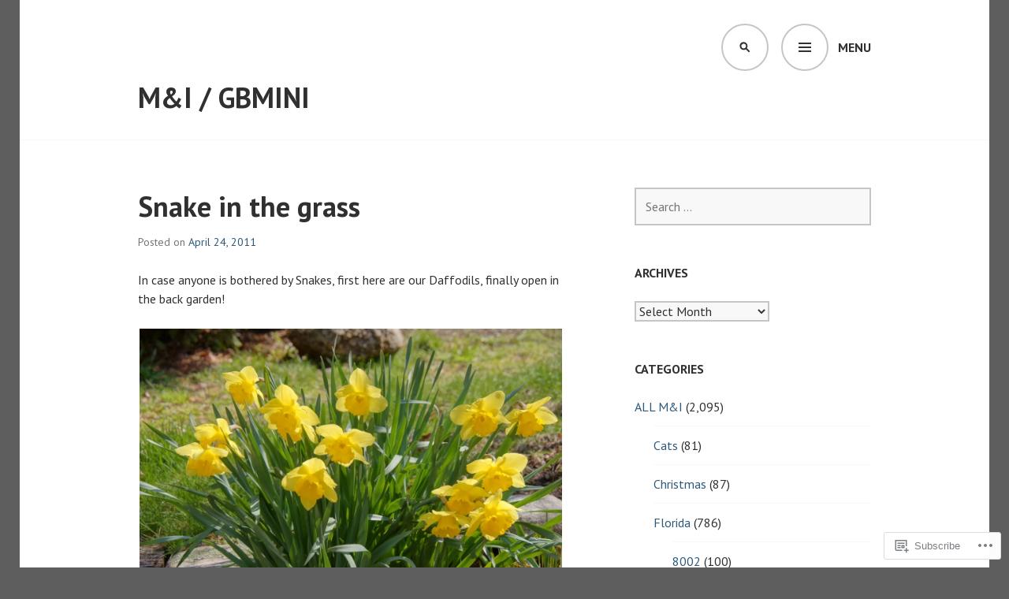

--- FILE ---
content_type: text/html; charset=UTF-8
request_url: https://margaretandian.com/2011/04/24/snake-in-the-grass/
body_size: 24024
content:
<!DOCTYPE html>
<html lang="en">
<head>
<meta charset="UTF-8">
<meta name="viewport" content="width=device-width, initial-scale=1">
<link rel="profile" href="http://gmpg.org/xfn/11">
<link rel="pingback" href="https://margaretandian.com/xmlrpc.php">

<title>Snake in the grass &#8211; M&amp;I / GBMINI</title>
<meta name='robots' content='max-image-preview:large' />

<!-- Async WordPress.com Remote Login -->
<script id="wpcom_remote_login_js">
var wpcom_remote_login_extra_auth = '';
function wpcom_remote_login_remove_dom_node_id( element_id ) {
	var dom_node = document.getElementById( element_id );
	if ( dom_node ) { dom_node.parentNode.removeChild( dom_node ); }
}
function wpcom_remote_login_remove_dom_node_classes( class_name ) {
	var dom_nodes = document.querySelectorAll( '.' + class_name );
	for ( var i = 0; i < dom_nodes.length; i++ ) {
		dom_nodes[ i ].parentNode.removeChild( dom_nodes[ i ] );
	}
}
function wpcom_remote_login_final_cleanup() {
	wpcom_remote_login_remove_dom_node_classes( "wpcom_remote_login_msg" );
	wpcom_remote_login_remove_dom_node_id( "wpcom_remote_login_key" );
	wpcom_remote_login_remove_dom_node_id( "wpcom_remote_login_validate" );
	wpcom_remote_login_remove_dom_node_id( "wpcom_remote_login_js" );
	wpcom_remote_login_remove_dom_node_id( "wpcom_request_access_iframe" );
	wpcom_remote_login_remove_dom_node_id( "wpcom_request_access_styles" );
}

// Watch for messages back from the remote login
window.addEventListener( "message", function( e ) {
	if ( e.origin === "https://r-login.wordpress.com" ) {
		var data = {};
		try {
			data = JSON.parse( e.data );
		} catch( e ) {
			wpcom_remote_login_final_cleanup();
			return;
		}

		if ( data.msg === 'LOGIN' ) {
			// Clean up the login check iframe
			wpcom_remote_login_remove_dom_node_id( "wpcom_remote_login_key" );

			var id_regex = new RegExp( /^[0-9]+$/ );
			var token_regex = new RegExp( /^.*|.*|.*$/ );
			if (
				token_regex.test( data.token )
				&& id_regex.test( data.wpcomid )
			) {
				// We have everything we need to ask for a login
				var script = document.createElement( "script" );
				script.setAttribute( "id", "wpcom_remote_login_validate" );
				script.src = '/remote-login.php?wpcom_remote_login=validate'
					+ '&wpcomid=' + data.wpcomid
					+ '&token=' + encodeURIComponent( data.token )
					+ '&host=' + window.location.protocol
					+ '//' + window.location.hostname
					+ '&postid=2674'
					+ '&is_singular=1';
				document.body.appendChild( script );
			}

			return;
		}

		// Safari ITP, not logged in, so redirect
		if ( data.msg === 'LOGIN-REDIRECT' ) {
			window.location = 'https://wordpress.com/log-in?redirect_to=' + window.location.href;
			return;
		}

		// Safari ITP, storage access failed, remove the request
		if ( data.msg === 'LOGIN-REMOVE' ) {
			var css_zap = 'html { -webkit-transition: margin-top 1s; transition: margin-top 1s; } /* 9001 */ html { margin-top: 0 !important; } * html body { margin-top: 0 !important; } @media screen and ( max-width: 782px ) { html { margin-top: 0 !important; } * html body { margin-top: 0 !important; } }';
			var style_zap = document.createElement( 'style' );
			style_zap.type = 'text/css';
			style_zap.appendChild( document.createTextNode( css_zap ) );
			document.body.appendChild( style_zap );

			var e = document.getElementById( 'wpcom_request_access_iframe' );
			e.parentNode.removeChild( e );

			document.cookie = 'wordpress_com_login_access=denied; path=/; max-age=31536000';

			return;
		}

		// Safari ITP
		if ( data.msg === 'REQUEST_ACCESS' ) {
			console.log( 'request access: safari' );

			// Check ITP iframe enable/disable knob
			if ( wpcom_remote_login_extra_auth !== 'safari_itp_iframe' ) {
				return;
			}

			// If we are in a "private window" there is no ITP.
			var private_window = false;
			try {
				var opendb = window.openDatabase( null, null, null, null );
			} catch( e ) {
				private_window = true;
			}

			if ( private_window ) {
				console.log( 'private window' );
				return;
			}

			var iframe = document.createElement( 'iframe' );
			iframe.id = 'wpcom_request_access_iframe';
			iframe.setAttribute( 'scrolling', 'no' );
			iframe.setAttribute( 'sandbox', 'allow-storage-access-by-user-activation allow-scripts allow-same-origin allow-top-navigation-by-user-activation' );
			iframe.src = 'https://r-login.wordpress.com/remote-login.php?wpcom_remote_login=request_access&origin=' + encodeURIComponent( data.origin ) + '&wpcomid=' + encodeURIComponent( data.wpcomid );

			var css = 'html { -webkit-transition: margin-top 1s; transition: margin-top 1s; } /* 9001 */ html { margin-top: 46px !important; } * html body { margin-top: 46px !important; } @media screen and ( max-width: 660px ) { html { margin-top: 71px !important; } * html body { margin-top: 71px !important; } #wpcom_request_access_iframe { display: block; height: 71px !important; } } #wpcom_request_access_iframe { border: 0px; height: 46px; position: fixed; top: 0; left: 0; width: 100%; min-width: 100%; z-index: 99999; background: #23282d; } ';

			var style = document.createElement( 'style' );
			style.type = 'text/css';
			style.id = 'wpcom_request_access_styles';
			style.appendChild( document.createTextNode( css ) );
			document.body.appendChild( style );

			document.body.appendChild( iframe );
		}

		if ( data.msg === 'DONE' ) {
			wpcom_remote_login_final_cleanup();
		}
	}
}, false );

// Inject the remote login iframe after the page has had a chance to load
// more critical resources
window.addEventListener( "DOMContentLoaded", function( e ) {
	var iframe = document.createElement( "iframe" );
	iframe.style.display = "none";
	iframe.setAttribute( "scrolling", "no" );
	iframe.setAttribute( "id", "wpcom_remote_login_key" );
	iframe.src = "https://r-login.wordpress.com/remote-login.php"
		+ "?wpcom_remote_login=key"
		+ "&origin=aHR0cHM6Ly9tYXJnYXJldGFuZGlhbi5jb20%3D"
		+ "&wpcomid=123241444"
		+ "&time=" + Math.floor( Date.now() / 1000 );
	document.body.appendChild( iframe );
}, false );
</script>
<link rel='dns-prefetch' href='//s0.wp.com' />
<link rel='dns-prefetch' href='//fonts-api.wp.com' />
<link rel="alternate" type="application/rss+xml" title="M&amp;I / GBMINI &raquo; Feed" href="https://margaretandian.com/feed/" />
<link rel="alternate" type="application/rss+xml" title="M&amp;I / GBMINI &raquo; Comments Feed" href="https://margaretandian.com/comments/feed/" />
	<script type="text/javascript">
		/* <![CDATA[ */
		function addLoadEvent(func) {
			var oldonload = window.onload;
			if (typeof window.onload != 'function') {
				window.onload = func;
			} else {
				window.onload = function () {
					oldonload();
					func();
				}
			}
		}
		/* ]]> */
	</script>
	<link crossorigin='anonymous' rel='stylesheet' id='all-css-0-1' href='/wp-content/mu-plugins/jetpack-plugin/sun/modules/related-posts/related-posts.css?m=1753279645i&cssminify=yes' type='text/css' media='all' />
<style id='wp-emoji-styles-inline-css'>

	img.wp-smiley, img.emoji {
		display: inline !important;
		border: none !important;
		box-shadow: none !important;
		height: 1em !important;
		width: 1em !important;
		margin: 0 0.07em !important;
		vertical-align: -0.1em !important;
		background: none !important;
		padding: 0 !important;
	}
/*# sourceURL=wp-emoji-styles-inline-css */
</style>
<link crossorigin='anonymous' rel='stylesheet' id='all-css-2-1' href='/wp-content/plugins/gutenberg-core/v22.2.0/build/styles/block-library/style.css?m=1764855221i&cssminify=yes' type='text/css' media='all' />
<style id='wp-block-library-inline-css'>
.has-text-align-justify {
	text-align:justify;
}
.has-text-align-justify{text-align:justify;}

/*# sourceURL=wp-block-library-inline-css */
</style><style id='global-styles-inline-css'>
:root{--wp--preset--aspect-ratio--square: 1;--wp--preset--aspect-ratio--4-3: 4/3;--wp--preset--aspect-ratio--3-4: 3/4;--wp--preset--aspect-ratio--3-2: 3/2;--wp--preset--aspect-ratio--2-3: 2/3;--wp--preset--aspect-ratio--16-9: 16/9;--wp--preset--aspect-ratio--9-16: 9/16;--wp--preset--color--black: #000000;--wp--preset--color--cyan-bluish-gray: #abb8c3;--wp--preset--color--white: #ffffff;--wp--preset--color--pale-pink: #f78da7;--wp--preset--color--vivid-red: #cf2e2e;--wp--preset--color--luminous-vivid-orange: #ff6900;--wp--preset--color--luminous-vivid-amber: #fcb900;--wp--preset--color--light-green-cyan: #7bdcb5;--wp--preset--color--vivid-green-cyan: #00d084;--wp--preset--color--pale-cyan-blue: #8ed1fc;--wp--preset--color--vivid-cyan-blue: #0693e3;--wp--preset--color--vivid-purple: #9b51e0;--wp--preset--gradient--vivid-cyan-blue-to-vivid-purple: linear-gradient(135deg,rgb(6,147,227) 0%,rgb(155,81,224) 100%);--wp--preset--gradient--light-green-cyan-to-vivid-green-cyan: linear-gradient(135deg,rgb(122,220,180) 0%,rgb(0,208,130) 100%);--wp--preset--gradient--luminous-vivid-amber-to-luminous-vivid-orange: linear-gradient(135deg,rgb(252,185,0) 0%,rgb(255,105,0) 100%);--wp--preset--gradient--luminous-vivid-orange-to-vivid-red: linear-gradient(135deg,rgb(255,105,0) 0%,rgb(207,46,46) 100%);--wp--preset--gradient--very-light-gray-to-cyan-bluish-gray: linear-gradient(135deg,rgb(238,238,238) 0%,rgb(169,184,195) 100%);--wp--preset--gradient--cool-to-warm-spectrum: linear-gradient(135deg,rgb(74,234,220) 0%,rgb(151,120,209) 20%,rgb(207,42,186) 40%,rgb(238,44,130) 60%,rgb(251,105,98) 80%,rgb(254,248,76) 100%);--wp--preset--gradient--blush-light-purple: linear-gradient(135deg,rgb(255,206,236) 0%,rgb(152,150,240) 100%);--wp--preset--gradient--blush-bordeaux: linear-gradient(135deg,rgb(254,205,165) 0%,rgb(254,45,45) 50%,rgb(107,0,62) 100%);--wp--preset--gradient--luminous-dusk: linear-gradient(135deg,rgb(255,203,112) 0%,rgb(199,81,192) 50%,rgb(65,88,208) 100%);--wp--preset--gradient--pale-ocean: linear-gradient(135deg,rgb(255,245,203) 0%,rgb(182,227,212) 50%,rgb(51,167,181) 100%);--wp--preset--gradient--electric-grass: linear-gradient(135deg,rgb(202,248,128) 0%,rgb(113,206,126) 100%);--wp--preset--gradient--midnight: linear-gradient(135deg,rgb(2,3,129) 0%,rgb(40,116,252) 100%);--wp--preset--font-size--small: 13px;--wp--preset--font-size--medium: 20px;--wp--preset--font-size--large: 36px;--wp--preset--font-size--x-large: 42px;--wp--preset--font-family--albert-sans: 'Albert Sans', sans-serif;--wp--preset--font-family--alegreya: Alegreya, serif;--wp--preset--font-family--arvo: Arvo, serif;--wp--preset--font-family--bodoni-moda: 'Bodoni Moda', serif;--wp--preset--font-family--bricolage-grotesque: 'Bricolage Grotesque', sans-serif;--wp--preset--font-family--cabin: Cabin, sans-serif;--wp--preset--font-family--chivo: Chivo, sans-serif;--wp--preset--font-family--commissioner: Commissioner, sans-serif;--wp--preset--font-family--cormorant: Cormorant, serif;--wp--preset--font-family--courier-prime: 'Courier Prime', monospace;--wp--preset--font-family--crimson-pro: 'Crimson Pro', serif;--wp--preset--font-family--dm-mono: 'DM Mono', monospace;--wp--preset--font-family--dm-sans: 'DM Sans', sans-serif;--wp--preset--font-family--dm-serif-display: 'DM Serif Display', serif;--wp--preset--font-family--domine: Domine, serif;--wp--preset--font-family--eb-garamond: 'EB Garamond', serif;--wp--preset--font-family--epilogue: Epilogue, sans-serif;--wp--preset--font-family--fahkwang: Fahkwang, sans-serif;--wp--preset--font-family--figtree: Figtree, sans-serif;--wp--preset--font-family--fira-sans: 'Fira Sans', sans-serif;--wp--preset--font-family--fjalla-one: 'Fjalla One', sans-serif;--wp--preset--font-family--fraunces: Fraunces, serif;--wp--preset--font-family--gabarito: Gabarito, system-ui;--wp--preset--font-family--ibm-plex-mono: 'IBM Plex Mono', monospace;--wp--preset--font-family--ibm-plex-sans: 'IBM Plex Sans', sans-serif;--wp--preset--font-family--ibarra-real-nova: 'Ibarra Real Nova', serif;--wp--preset--font-family--instrument-serif: 'Instrument Serif', serif;--wp--preset--font-family--inter: Inter, sans-serif;--wp--preset--font-family--josefin-sans: 'Josefin Sans', sans-serif;--wp--preset--font-family--jost: Jost, sans-serif;--wp--preset--font-family--libre-baskerville: 'Libre Baskerville', serif;--wp--preset--font-family--libre-franklin: 'Libre Franklin', sans-serif;--wp--preset--font-family--literata: Literata, serif;--wp--preset--font-family--lora: Lora, serif;--wp--preset--font-family--merriweather: Merriweather, serif;--wp--preset--font-family--montserrat: Montserrat, sans-serif;--wp--preset--font-family--newsreader: Newsreader, serif;--wp--preset--font-family--noto-sans-mono: 'Noto Sans Mono', sans-serif;--wp--preset--font-family--nunito: Nunito, sans-serif;--wp--preset--font-family--open-sans: 'Open Sans', sans-serif;--wp--preset--font-family--overpass: Overpass, sans-serif;--wp--preset--font-family--pt-serif: 'PT Serif', serif;--wp--preset--font-family--petrona: Petrona, serif;--wp--preset--font-family--piazzolla: Piazzolla, serif;--wp--preset--font-family--playfair-display: 'Playfair Display', serif;--wp--preset--font-family--plus-jakarta-sans: 'Plus Jakarta Sans', sans-serif;--wp--preset--font-family--poppins: Poppins, sans-serif;--wp--preset--font-family--raleway: Raleway, sans-serif;--wp--preset--font-family--roboto: Roboto, sans-serif;--wp--preset--font-family--roboto-slab: 'Roboto Slab', serif;--wp--preset--font-family--rubik: Rubik, sans-serif;--wp--preset--font-family--rufina: Rufina, serif;--wp--preset--font-family--sora: Sora, sans-serif;--wp--preset--font-family--source-sans-3: 'Source Sans 3', sans-serif;--wp--preset--font-family--source-serif-4: 'Source Serif 4', serif;--wp--preset--font-family--space-mono: 'Space Mono', monospace;--wp--preset--font-family--syne: Syne, sans-serif;--wp--preset--font-family--texturina: Texturina, serif;--wp--preset--font-family--urbanist: Urbanist, sans-serif;--wp--preset--font-family--work-sans: 'Work Sans', sans-serif;--wp--preset--spacing--20: 0.44rem;--wp--preset--spacing--30: 0.67rem;--wp--preset--spacing--40: 1rem;--wp--preset--spacing--50: 1.5rem;--wp--preset--spacing--60: 2.25rem;--wp--preset--spacing--70: 3.38rem;--wp--preset--spacing--80: 5.06rem;--wp--preset--shadow--natural: 6px 6px 9px rgba(0, 0, 0, 0.2);--wp--preset--shadow--deep: 12px 12px 50px rgba(0, 0, 0, 0.4);--wp--preset--shadow--sharp: 6px 6px 0px rgba(0, 0, 0, 0.2);--wp--preset--shadow--outlined: 6px 6px 0px -3px rgb(255, 255, 255), 6px 6px rgb(0, 0, 0);--wp--preset--shadow--crisp: 6px 6px 0px rgb(0, 0, 0);}:where(.is-layout-flex){gap: 0.5em;}:where(.is-layout-grid){gap: 0.5em;}body .is-layout-flex{display: flex;}.is-layout-flex{flex-wrap: wrap;align-items: center;}.is-layout-flex > :is(*, div){margin: 0;}body .is-layout-grid{display: grid;}.is-layout-grid > :is(*, div){margin: 0;}:where(.wp-block-columns.is-layout-flex){gap: 2em;}:where(.wp-block-columns.is-layout-grid){gap: 2em;}:where(.wp-block-post-template.is-layout-flex){gap: 1.25em;}:where(.wp-block-post-template.is-layout-grid){gap: 1.25em;}.has-black-color{color: var(--wp--preset--color--black) !important;}.has-cyan-bluish-gray-color{color: var(--wp--preset--color--cyan-bluish-gray) !important;}.has-white-color{color: var(--wp--preset--color--white) !important;}.has-pale-pink-color{color: var(--wp--preset--color--pale-pink) !important;}.has-vivid-red-color{color: var(--wp--preset--color--vivid-red) !important;}.has-luminous-vivid-orange-color{color: var(--wp--preset--color--luminous-vivid-orange) !important;}.has-luminous-vivid-amber-color{color: var(--wp--preset--color--luminous-vivid-amber) !important;}.has-light-green-cyan-color{color: var(--wp--preset--color--light-green-cyan) !important;}.has-vivid-green-cyan-color{color: var(--wp--preset--color--vivid-green-cyan) !important;}.has-pale-cyan-blue-color{color: var(--wp--preset--color--pale-cyan-blue) !important;}.has-vivid-cyan-blue-color{color: var(--wp--preset--color--vivid-cyan-blue) !important;}.has-vivid-purple-color{color: var(--wp--preset--color--vivid-purple) !important;}.has-black-background-color{background-color: var(--wp--preset--color--black) !important;}.has-cyan-bluish-gray-background-color{background-color: var(--wp--preset--color--cyan-bluish-gray) !important;}.has-white-background-color{background-color: var(--wp--preset--color--white) !important;}.has-pale-pink-background-color{background-color: var(--wp--preset--color--pale-pink) !important;}.has-vivid-red-background-color{background-color: var(--wp--preset--color--vivid-red) !important;}.has-luminous-vivid-orange-background-color{background-color: var(--wp--preset--color--luminous-vivid-orange) !important;}.has-luminous-vivid-amber-background-color{background-color: var(--wp--preset--color--luminous-vivid-amber) !important;}.has-light-green-cyan-background-color{background-color: var(--wp--preset--color--light-green-cyan) !important;}.has-vivid-green-cyan-background-color{background-color: var(--wp--preset--color--vivid-green-cyan) !important;}.has-pale-cyan-blue-background-color{background-color: var(--wp--preset--color--pale-cyan-blue) !important;}.has-vivid-cyan-blue-background-color{background-color: var(--wp--preset--color--vivid-cyan-blue) !important;}.has-vivid-purple-background-color{background-color: var(--wp--preset--color--vivid-purple) !important;}.has-black-border-color{border-color: var(--wp--preset--color--black) !important;}.has-cyan-bluish-gray-border-color{border-color: var(--wp--preset--color--cyan-bluish-gray) !important;}.has-white-border-color{border-color: var(--wp--preset--color--white) !important;}.has-pale-pink-border-color{border-color: var(--wp--preset--color--pale-pink) !important;}.has-vivid-red-border-color{border-color: var(--wp--preset--color--vivid-red) !important;}.has-luminous-vivid-orange-border-color{border-color: var(--wp--preset--color--luminous-vivid-orange) !important;}.has-luminous-vivid-amber-border-color{border-color: var(--wp--preset--color--luminous-vivid-amber) !important;}.has-light-green-cyan-border-color{border-color: var(--wp--preset--color--light-green-cyan) !important;}.has-vivid-green-cyan-border-color{border-color: var(--wp--preset--color--vivid-green-cyan) !important;}.has-pale-cyan-blue-border-color{border-color: var(--wp--preset--color--pale-cyan-blue) !important;}.has-vivid-cyan-blue-border-color{border-color: var(--wp--preset--color--vivid-cyan-blue) !important;}.has-vivid-purple-border-color{border-color: var(--wp--preset--color--vivid-purple) !important;}.has-vivid-cyan-blue-to-vivid-purple-gradient-background{background: var(--wp--preset--gradient--vivid-cyan-blue-to-vivid-purple) !important;}.has-light-green-cyan-to-vivid-green-cyan-gradient-background{background: var(--wp--preset--gradient--light-green-cyan-to-vivid-green-cyan) !important;}.has-luminous-vivid-amber-to-luminous-vivid-orange-gradient-background{background: var(--wp--preset--gradient--luminous-vivid-amber-to-luminous-vivid-orange) !important;}.has-luminous-vivid-orange-to-vivid-red-gradient-background{background: var(--wp--preset--gradient--luminous-vivid-orange-to-vivid-red) !important;}.has-very-light-gray-to-cyan-bluish-gray-gradient-background{background: var(--wp--preset--gradient--very-light-gray-to-cyan-bluish-gray) !important;}.has-cool-to-warm-spectrum-gradient-background{background: var(--wp--preset--gradient--cool-to-warm-spectrum) !important;}.has-blush-light-purple-gradient-background{background: var(--wp--preset--gradient--blush-light-purple) !important;}.has-blush-bordeaux-gradient-background{background: var(--wp--preset--gradient--blush-bordeaux) !important;}.has-luminous-dusk-gradient-background{background: var(--wp--preset--gradient--luminous-dusk) !important;}.has-pale-ocean-gradient-background{background: var(--wp--preset--gradient--pale-ocean) !important;}.has-electric-grass-gradient-background{background: var(--wp--preset--gradient--electric-grass) !important;}.has-midnight-gradient-background{background: var(--wp--preset--gradient--midnight) !important;}.has-small-font-size{font-size: var(--wp--preset--font-size--small) !important;}.has-medium-font-size{font-size: var(--wp--preset--font-size--medium) !important;}.has-large-font-size{font-size: var(--wp--preset--font-size--large) !important;}.has-x-large-font-size{font-size: var(--wp--preset--font-size--x-large) !important;}.has-albert-sans-font-family{font-family: var(--wp--preset--font-family--albert-sans) !important;}.has-alegreya-font-family{font-family: var(--wp--preset--font-family--alegreya) !important;}.has-arvo-font-family{font-family: var(--wp--preset--font-family--arvo) !important;}.has-bodoni-moda-font-family{font-family: var(--wp--preset--font-family--bodoni-moda) !important;}.has-bricolage-grotesque-font-family{font-family: var(--wp--preset--font-family--bricolage-grotesque) !important;}.has-cabin-font-family{font-family: var(--wp--preset--font-family--cabin) !important;}.has-chivo-font-family{font-family: var(--wp--preset--font-family--chivo) !important;}.has-commissioner-font-family{font-family: var(--wp--preset--font-family--commissioner) !important;}.has-cormorant-font-family{font-family: var(--wp--preset--font-family--cormorant) !important;}.has-courier-prime-font-family{font-family: var(--wp--preset--font-family--courier-prime) !important;}.has-crimson-pro-font-family{font-family: var(--wp--preset--font-family--crimson-pro) !important;}.has-dm-mono-font-family{font-family: var(--wp--preset--font-family--dm-mono) !important;}.has-dm-sans-font-family{font-family: var(--wp--preset--font-family--dm-sans) !important;}.has-dm-serif-display-font-family{font-family: var(--wp--preset--font-family--dm-serif-display) !important;}.has-domine-font-family{font-family: var(--wp--preset--font-family--domine) !important;}.has-eb-garamond-font-family{font-family: var(--wp--preset--font-family--eb-garamond) !important;}.has-epilogue-font-family{font-family: var(--wp--preset--font-family--epilogue) !important;}.has-fahkwang-font-family{font-family: var(--wp--preset--font-family--fahkwang) !important;}.has-figtree-font-family{font-family: var(--wp--preset--font-family--figtree) !important;}.has-fira-sans-font-family{font-family: var(--wp--preset--font-family--fira-sans) !important;}.has-fjalla-one-font-family{font-family: var(--wp--preset--font-family--fjalla-one) !important;}.has-fraunces-font-family{font-family: var(--wp--preset--font-family--fraunces) !important;}.has-gabarito-font-family{font-family: var(--wp--preset--font-family--gabarito) !important;}.has-ibm-plex-mono-font-family{font-family: var(--wp--preset--font-family--ibm-plex-mono) !important;}.has-ibm-plex-sans-font-family{font-family: var(--wp--preset--font-family--ibm-plex-sans) !important;}.has-ibarra-real-nova-font-family{font-family: var(--wp--preset--font-family--ibarra-real-nova) !important;}.has-instrument-serif-font-family{font-family: var(--wp--preset--font-family--instrument-serif) !important;}.has-inter-font-family{font-family: var(--wp--preset--font-family--inter) !important;}.has-josefin-sans-font-family{font-family: var(--wp--preset--font-family--josefin-sans) !important;}.has-jost-font-family{font-family: var(--wp--preset--font-family--jost) !important;}.has-libre-baskerville-font-family{font-family: var(--wp--preset--font-family--libre-baskerville) !important;}.has-libre-franklin-font-family{font-family: var(--wp--preset--font-family--libre-franklin) !important;}.has-literata-font-family{font-family: var(--wp--preset--font-family--literata) !important;}.has-lora-font-family{font-family: var(--wp--preset--font-family--lora) !important;}.has-merriweather-font-family{font-family: var(--wp--preset--font-family--merriweather) !important;}.has-montserrat-font-family{font-family: var(--wp--preset--font-family--montserrat) !important;}.has-newsreader-font-family{font-family: var(--wp--preset--font-family--newsreader) !important;}.has-noto-sans-mono-font-family{font-family: var(--wp--preset--font-family--noto-sans-mono) !important;}.has-nunito-font-family{font-family: var(--wp--preset--font-family--nunito) !important;}.has-open-sans-font-family{font-family: var(--wp--preset--font-family--open-sans) !important;}.has-overpass-font-family{font-family: var(--wp--preset--font-family--overpass) !important;}.has-pt-serif-font-family{font-family: var(--wp--preset--font-family--pt-serif) !important;}.has-petrona-font-family{font-family: var(--wp--preset--font-family--petrona) !important;}.has-piazzolla-font-family{font-family: var(--wp--preset--font-family--piazzolla) !important;}.has-playfair-display-font-family{font-family: var(--wp--preset--font-family--playfair-display) !important;}.has-plus-jakarta-sans-font-family{font-family: var(--wp--preset--font-family--plus-jakarta-sans) !important;}.has-poppins-font-family{font-family: var(--wp--preset--font-family--poppins) !important;}.has-raleway-font-family{font-family: var(--wp--preset--font-family--raleway) !important;}.has-roboto-font-family{font-family: var(--wp--preset--font-family--roboto) !important;}.has-roboto-slab-font-family{font-family: var(--wp--preset--font-family--roboto-slab) !important;}.has-rubik-font-family{font-family: var(--wp--preset--font-family--rubik) !important;}.has-rufina-font-family{font-family: var(--wp--preset--font-family--rufina) !important;}.has-sora-font-family{font-family: var(--wp--preset--font-family--sora) !important;}.has-source-sans-3-font-family{font-family: var(--wp--preset--font-family--source-sans-3) !important;}.has-source-serif-4-font-family{font-family: var(--wp--preset--font-family--source-serif-4) !important;}.has-space-mono-font-family{font-family: var(--wp--preset--font-family--space-mono) !important;}.has-syne-font-family{font-family: var(--wp--preset--font-family--syne) !important;}.has-texturina-font-family{font-family: var(--wp--preset--font-family--texturina) !important;}.has-urbanist-font-family{font-family: var(--wp--preset--font-family--urbanist) !important;}.has-work-sans-font-family{font-family: var(--wp--preset--font-family--work-sans) !important;}
/*# sourceURL=global-styles-inline-css */
</style>

<style id='classic-theme-styles-inline-css'>
/*! This file is auto-generated */
.wp-block-button__link{color:#fff;background-color:#32373c;border-radius:9999px;box-shadow:none;text-decoration:none;padding:calc(.667em + 2px) calc(1.333em + 2px);font-size:1.125em}.wp-block-file__button{background:#32373c;color:#fff;text-decoration:none}
/*# sourceURL=/wp-includes/css/classic-themes.min.css */
</style>
<link crossorigin='anonymous' rel='stylesheet' id='all-css-4-1' href='/_static/??-eJx9jcEKg0AMRH+oaVhorR7Eb9E16IpZg8min2889FZ6GYbhPQYPgbhlo2zIBWQtU8qKcdvJd5be0AmmMfW0Ejv2jKoP/K0daZzIXNdvB6PzvyJ+A8MgO6mCJ6fCYLN/6e113IZXU9WfUL/DcgHSTkDo&cssminify=yes' type='text/css' media='all' />
<link rel='stylesheet' id='edin-pt-sans-css' href='https://fonts-api.wp.com/css?family=PT+Sans%3A400%2C700%2C400italic%2C700italic&#038;subset=latin%2Clatin-ext' media='all' />
<link rel='stylesheet' id='edin-pt-serif-css' href='https://fonts-api.wp.com/css?family=PT+Serif%3A400%2C700%2C400italic%2C700italic&#038;subset=latin%2Clatin-ext' media='all' />
<link rel='stylesheet' id='edin-pt-mono-css' href='https://fonts-api.wp.com/css?family=PT+Mono&#038;subset=latin%2Clatin-ext' media='all' />
<link crossorigin='anonymous' rel='stylesheet' id='all-css-10-1' href='/_static/??-eJyFjkkOwjAMRS9EsBhKxQJxFNQGN6QkThQ7qrg9acWiDCq7/633bMMQlQ4kSAJyQ48MMbeAV0vQlfmUCrDWzCuYwT6r6LKxxNCjxEbfXx04E1yKBAYJky0C/45fOz8fYHk4/EuNpyZSDVEHv/RpwtYFU6KBQs3qkmQwKBd0IzbQW1Gda2wa1bM/bepqt62Ph33VPwG+N379&cssminify=yes' type='text/css' media='all' />
<style id='edin-style-inline-css'>
.tags-links, .byline { clip: rect(1px, 1px, 1px, 1px); height: 1px; position: absolute; overflow: hidden; width: 1px; }
/*# sourceURL=edin-style-inline-css */
</style>
<link crossorigin='anonymous' rel='stylesheet' id='print-css-11-1' href='/wp-content/mu-plugins/global-print/global-print.css?m=1465851035i&cssminify=yes' type='text/css' media='print' />
<style id='jetpack-global-styles-frontend-style-inline-css'>
:root { --font-headings: unset; --font-base: unset; --font-headings-default: -apple-system,BlinkMacSystemFont,"Segoe UI",Roboto,Oxygen-Sans,Ubuntu,Cantarell,"Helvetica Neue",sans-serif; --font-base-default: -apple-system,BlinkMacSystemFont,"Segoe UI",Roboto,Oxygen-Sans,Ubuntu,Cantarell,"Helvetica Neue",sans-serif;}
/*# sourceURL=jetpack-global-styles-frontend-style-inline-css */
</style>
<link crossorigin='anonymous' rel='stylesheet' id='all-css-14-1' href='/wp-content/themes/h4/global.css?m=1420737423i&cssminify=yes' type='text/css' media='all' />
<script type="text/javascript" id="jetpack_related-posts-js-extra">
/* <![CDATA[ */
var related_posts_js_options = {"post_heading":"h4"};
//# sourceURL=jetpack_related-posts-js-extra
/* ]]> */
</script>
<script type="text/javascript" id="wpcom-actionbar-placeholder-js-extra">
/* <![CDATA[ */
var actionbardata = {"siteID":"123241444","postID":"2674","siteURL":"https://margaretandian.com","xhrURL":"https://margaretandian.com/wp-admin/admin-ajax.php","nonce":"0b2adfe689","isLoggedIn":"","statusMessage":"","subsEmailDefault":"instantly","proxyScriptUrl":"https://s0.wp.com/wp-content/js/wpcom-proxy-request.js?m=1513050504i&amp;ver=20211021","shortlink":"https://wp.me/p8l6Je-H8","i18n":{"followedText":"New posts from this site will now appear in your \u003Ca href=\"https://wordpress.com/reader\"\u003EReader\u003C/a\u003E","foldBar":"Collapse this bar","unfoldBar":"Expand this bar","shortLinkCopied":"Shortlink copied to clipboard."}};
//# sourceURL=wpcom-actionbar-placeholder-js-extra
/* ]]> */
</script>
<script type="text/javascript" id="jetpack-mu-wpcom-settings-js-before">
/* <![CDATA[ */
var JETPACK_MU_WPCOM_SETTINGS = {"assetsUrl":"https://s0.wp.com/wp-content/mu-plugins/jetpack-mu-wpcom-plugin/sun/jetpack_vendor/automattic/jetpack-mu-wpcom/src/build/"};
//# sourceURL=jetpack-mu-wpcom-settings-js-before
/* ]]> */
</script>
<script crossorigin='anonymous' type='text/javascript'  src='/_static/??-eJx1jcEOwiAQRH9IunJo2ovxU0yFTQPCguyS2r8XE0zqwdNkMi9vYMvKJBIkgVhVDnV1xOBR8mIevQNXgpsjA/fqgoWCYRG0KicW/m1DdDR4PsHB6xsTROWSXvt3a7JQLfJn9M+KZe9xFPyFVHRraacdvsaLnsbxrPU0z/4NC+ROAA=='></script>
<script type="text/javascript" id="rlt-proxy-js-after">
/* <![CDATA[ */
	rltInitialize( {"token":null,"iframeOrigins":["https:\/\/widgets.wp.com"]} );
//# sourceURL=rlt-proxy-js-after
/* ]]> */
</script>
<link rel="EditURI" type="application/rsd+xml" title="RSD" href="https://iancull.wordpress.com/xmlrpc.php?rsd" />
<meta name="generator" content="WordPress.com" />
<link rel="canonical" href="https://margaretandian.com/2011/04/24/snake-in-the-grass/" />
<link rel='shortlink' href='https://wp.me/p8l6Je-H8' />
<link rel="alternate" type="application/json+oembed" href="https://public-api.wordpress.com/oembed/?format=json&amp;url=https%3A%2F%2Fmargaretandian.com%2F2011%2F04%2F24%2Fsnake-in-the-grass%2F&amp;for=wpcom-auto-discovery" /><link rel="alternate" type="application/xml+oembed" href="https://public-api.wordpress.com/oembed/?format=xml&amp;url=https%3A%2F%2Fmargaretandian.com%2F2011%2F04%2F24%2Fsnake-in-the-grass%2F&amp;for=wpcom-auto-discovery" />
<!-- Jetpack Open Graph Tags -->
<meta property="og:type" content="article" />
<meta property="og:title" content="Snake in the grass" />
<meta property="og:url" content="https://margaretandian.com/2011/04/24/snake-in-the-grass/" />
<meta property="og:description" content="In case anyone is bothered by Snakes, first here are our Daffodils, finally open in the back garden! &nbsp; So if you are bothered by little black/yellow Snakes, don&#8217;t look any further! Other…" />
<meta property="article:published_time" content="2011-04-24T15:43:53+00:00" />
<meta property="article:modified_time" content="2017-02-24T02:34:14+00:00" />
<meta property="og:site_name" content="M&amp;I / GBMINI" />
<meta property="og:image" content="https://margaretandian.com/wp-content/uploads/2011/04/325351659_184030.jpg" />
<meta property="og:image:secure_url" content="https://i0.wp.com/margaretandian.com/wp-content/uploads/2011/04/325351659_184030.jpg?ssl=1" />
<meta property="og:image" content="https://margaretandian.com/wp-content/uploads/2011/04/325351706_686174.jpg" />
<meta property="og:image:secure_url" content="https://i0.wp.com/margaretandian.com/wp-content/uploads/2011/04/325351706_686174.jpg?ssl=1" />
<meta property="og:image" content="https://margaretandian.com/wp-content/uploads/2011/04/325351747_788453.jpg" />
<meta property="og:image:secure_url" content="https://i0.wp.com/margaretandian.com/wp-content/uploads/2011/04/325351747_788453.jpg?ssl=1" />
<meta property="og:image" content="https://margaretandian.com/wp-content/uploads/2011/04/325351765_397445.jpg" />
<meta property="og:image:secure_url" content="https://i0.wp.com/margaretandian.com/wp-content/uploads/2011/04/325351765_397445.jpg?ssl=1" />
<meta property="og:image" content="https://margaretandian.com/wp-content/uploads/2011/04/325351772_433937.jpg" />
<meta property="og:image:secure_url" content="https://i0.wp.com/margaretandian.com/wp-content/uploads/2011/04/325351772_433937.jpg?ssl=1" />
<meta property="og:image" content="https://margaretandian.com/wp-content/uploads/2011/04/325351840_753494.jpg" />
<meta property="og:image:secure_url" content="https://i0.wp.com/margaretandian.com/wp-content/uploads/2011/04/325351840_753494.jpg?ssl=1" />
<meta property="og:image:width" content="1600" />
<meta property="og:image:height" content="1063" />
<meta property="og:image:alt" content="" />
<meta property="og:locale" content="en_US" />
<meta property="article:publisher" content="https://www.facebook.com/WordPresscom" />
<meta name="twitter:text:title" content="Snake in the&nbsp;grass" />
<meta name="twitter:image" content="https://margaretandian.com/wp-content/uploads/2011/04/325351659_184030.jpg?w=640" />
<meta name="twitter:card" content="summary_large_image" />

<!-- End Jetpack Open Graph Tags -->
<link rel="search" type="application/opensearchdescription+xml" href="https://margaretandian.com/osd.xml" title="M&#38;I / GBMINI" />
<link rel="search" type="application/opensearchdescription+xml" href="https://s1.wp.com/opensearch.xml" title="WordPress.com" />
<meta name="theme-color" content="#5e5e5e" />
<meta name="description" content="In case anyone is bothered by Snakes, first here are our Daffodils, finally open in the back garden! &nbsp; So if you are bothered by little black/yellow Snakes, don&#039;t look any further! Otherwise ... &nbsp;" />
<style type="text/css" id="custom-background-css">
body.custom-background { background-color: #5e5e5e; }
</style>
	<style type="text/css" id="custom-colors-css">	.hero a.button-minimal {
		border-color: #fff !important;
	}
	#comments #respond .form-submit input#comment-submit,
	.widget_flickr #flickr_badge_uber_wrapper td a:last-child {
		background: #c5c5c5 !important;
		border-color: #c5c5c5 !important;
	}
	@media screen and (min-width: 1020px) {
		body.small-screen.navigation-classic .primary-navigation .menu-primary > ul > li.current-menu-item:before,
		body.small-screen.navigation-classic .primary-navigation .menu-primary > ul > li.current_page_item:before,
		body.small-screen.navigation-classic .primary-navigation .menu-item-has-children:hover:before,
		body.small-screen.navigation-classic .primary-navigation ul ul .menu-item-has-children:before {
			color: #fff;
		}
		body.large-screen.navigation-classic .primary-navigation ul ul ul:before {
			border-bottom-color: transparent;
		}
	}
	@media screen and (min-width: 1230px) {
		body.small-screen .menu-toggle.open,
		body.small-screen .menu-toggle.open:before,
		body.small-screen .menu-toggle.open:focus,
		body.small-screen .menu-toggle.open:focus:before {
			color: #fff;
		}
		body.small-screen .menu-toggle.open:before,
		body.small-screen .menu-toggle.open:focus:before {
			border-color: #fff;
		}
		body.small-screen .menu-toggle.open:before {
			background: transparent;
		}
		body.small-screen .menu-toggle.open:hover,
		body.small-screen .menu-toggle.open:active,
		body.small-screen .menu-toggle.open:hover:before,
		body.small-screen .menu-toggle.open:active:before {
			color: rgba(255, 255, 255, 0.5);
		}
		body.small-screen .menu-toggle.open:hover:before,
		body.small-screen .menu-toggle.open:active:before {
			border-color: rgba(255, 255, 255, 0.5);
		}
	}
body { background-color: #5e5e5e;}
mark,
		ins,
		button,
		input[type="button"],
		input[type="reset"],
		input[type="submit"],
		a.button,
		a.button:visited,
		a.button-minimal:hover,
		a.button-minimal:focus,
		a.button-minimal:active,
		body:not(.small-screen) .menu-toggle.open:before,
		body:not(.small-screen) .search-toggle.open:before,
		.navigation-wrapper,
		.search-wrapper,
		.widget_nav_menu .dropdown-toggle:hover,
		.hero.with-featured-image,
		body[class*="front-page"] .hero,
		#infinite-handle span,
		.large-screen.navigation-classic .primary-navigation .menu-primary > ul > li:hover,
		.large-screen.navigation-classic .primary-navigation .menu-primary > ul > li.current-menu-item > a,
		.large-screen.navigation-classic .primary-navigation .menu-primary > ul > li.current_page_item > a,
		.large-screen.navigation-classic .primary-navigation .menu-primary > ul > li > a:hover,
		.large-screen.navigation-classic .primary-navigation .menu-primary > ul > li > a:focus,
		.large-screen.navigation-classic .primary-navigation .menu-primary > ul > li > a:active,
		.large-screen.navigation-classic .primary-navigation ul ul li,
		.widget_akismet_widget .a-stats a { background-color: #2D597A;}
a,
		a.button-minimal,
		a.button-minimal:visited,
		.menu-toggle:focus,
		.search-toggle:focus,
		.primary-navigation .dropdown-toggle:hover,
		.footer-navigation a:hover,
		.footer-navigation a:focus,
		.footer-navigation a:active,
		.screen-reader-text:hover,
		.screen-reader-text:focus,
		.screen-reader-text:active,
		.site-footer a:hover,
		.site-footer a:focus,
		.site-footer a:active,
		.format-link .entry-title a:hover:after,
		.format-link .entry-title a:focus:after,
		.format-link .entry-title a:active:after,
		.entry-title a:hover,
		.entry-title a:focus,
		.entry-title a:active,
		.featured-page .entry-title a:hover,
		.featured-page .entry-title a:focus,
		.featured-page .entry-title a:active,
		.grid .entry-title a:hover,
		.grid .entry-title a:focus,
		.grid .entry-title a:active,
		#infinite-footer .blog-credits a:hover,
		#infinite-footer .blog-credits a:focus,
		#infinite-footer .blog-credits a:active,
		#infinite-footer .blog-info a:hover,
		#infinite-footer .blog-info a:focus,
		#infinite-footer .blog-info a:active,
		.small-screen .menu-toggle:hover:before,
		.small-screen .menu-toggle:active:before,
		.small-screen .menu-toggle.open:before,
		.small-screen .menu-toggle.open,
		.medium-screen .menu-toggle:hover,
		.medium-screen .menu-toggle:active,
		.small-screen .search-toggle:hover:before,
		.small-screen .search-toggle:active:before,
		.small-screen .search-toggle.open:before,
		.small-screen .search-toggle.open,
		.medium-screen .search-toggle:hover,
		.medium-screen .search-toggle:active,
		.large-screen.navigation-classic .primary-navigation .menu-item-has-children:before,
		.large-screen.navigation-classic .secondary-navigation a:hover,
		.large-screen.navigation-classic .secondary-navigation a:focus,
		.large-screen.navigation-classic .secondary-navigation a:active,
		.widget_goodreads div[class^="gr_custom_each_container"] a:hover,
		.widget_goodreads div[class^="gr_custom_each_container"] a:focus,
		.widget_goodreads div[class^="gr_custom_each_container"] a:active,
		.testimonial-entry-title a:hover,
		.testimonial-entry-title a:focus,
		.testimonial-entry-title a:active { color: #2D597A;}
button,
		input[type="button"],
		input[type="reset"],
		input[type="submit"],
		input[type="text"]:focus,
		input[type="email"]:focus,
		input[type="url"]:focus,
		input[type="password"]:focus,
		input[type="search"]:focus,
		textarea:focus,
		a.button,
		a.button-minimal,
		a.button:visited,
		a.button-minimal:visited,
		a.button-minimal:hover,
		a.button-minimal:focus,
		a.button-minimal:active,
		#infinite-handle span,
		.small-screen .menu-toggle:hover:before,
		.small-screen .menu-toggle:active:before,
		.small-screen .menu-toggle.open:before,
		.small-screen .search-toggle:hover:before,
		.small-screen .search-toggle:active:before,
		.small-screen .search-toggle.open:before,
		#comments #respond #comment-form-comment.active,
		#comments #respond .comment-form-fields div.comment-form-input.active,
		.widget_akismet_widget .a-stats a { border-color: #2D597A;}
.search-wrapper .search-field { border-color: #619AC6;}
.large-screen.navigation-classic .primary-navigation ul ul ul:before,
		.rtl blockquote,
		body.rtl .hentry .wpcom-reblog-snapshot .reblogger-note-content blockquote { border-right-color: #2D597A;}
.footer-navigation a:hover,
		.footer-navigation a:focus,
		.footer-navigation a:active,
		.large-screen.navigation-classic .primary-navigation ul ul:before,
		.large-screen.navigation-classic .primary-navigation ul ul li:last-of-type,
		.large-screen.navigation-classic .secondary-navigation a:hover,
		.large-screen.navigation-classic .secondary-navigation a:focus,
		.large-screen.navigation-classic .secondary-navigation a:active { border-bottom-color: #2D597A;}
blockquote,
		body .hentry .wpcom-reblog-snapshot .reblogger-note-content blockquote { border-left-color: #2D597A;}
</style>
<link rel="icon" href="https://margaretandian.com/wp-content/uploads/2017/02/mandiicon.jpg?w=32" sizes="32x32" />
<link rel="icon" href="https://margaretandian.com/wp-content/uploads/2017/02/mandiicon.jpg?w=192" sizes="192x192" />
<link rel="apple-touch-icon" href="https://margaretandian.com/wp-content/uploads/2017/02/mandiicon.jpg?w=180" />
<meta name="msapplication-TileImage" content="https://margaretandian.com/wp-content/uploads/2017/02/mandiicon.jpg?w=270" />
<!-- Jetpack Google Analytics -->
			<script type='text/javascript'>
				var _gaq = _gaq || [];
				_gaq.push(['_setAccount', 'UA-4671715-3']);
_gaq.push(['_trackPageview']);
				(function() {
					var ga = document.createElement('script'); ga.type = 'text/javascript'; ga.async = true;
					ga.src = ('https:' === document.location.protocol ? 'https://ssl' : 'http://www') + '.google-analytics.com/ga.js';
					var s = document.getElementsByTagName('script')[0]; s.parentNode.insertBefore(ga, s);
				})();
			</script>
			<!-- End Jetpack Google Analytics -->
<link crossorigin='anonymous' rel='stylesheet' id='all-css-0-3' href='/_static/??-eJydzNEKwjAMheEXsoapc+xCfBSpWRjd0rQ0DWNvL8LmpYiX/+HwwZIdJqkkFaK5zDYGUZioZo/z1qAm8AiC8OSEs4IuIVM5ouoBfgZiGoxJAX1JpsSfzz786dXANLjRM1NZv9Xbv8db07XnU9dfL+30AlHOX2M=&cssminify=yes' type='text/css' media='all' />
</head>

<body class="wp-singular post-template-default single single-post postid-2674 single-format-standard custom-background wp-theme-pubedin customizer-styles-applied has-custom-background has-header-search navigation-default sidebar-right no-image-filter jetpack-reblog-enabled tags-hidden author-hidden custom-colors">
<div id="page" class="hfeed site">
	<a class="skip-link screen-reader-text" href="#content">Skip to content</a>

	
	<header id="masthead" class="site-header" role="banner">
		
				<div class="search-wrapper">
			<form role="search" method="get" class="search-form" action="https://margaretandian.com/">
				<label>
					<span class="screen-reader-text">Search for:</span>
					<input type="search" class="search-field" placeholder="Search &hellip;" value="" name="s" />
				</label>
				<input type="submit" class="search-submit" value="Search" />
			</form>		</div><!-- .search-wrapper -->
		
		<div class="header-wrapper clear">
			<div class="site-branding">
				<a href="https://margaretandian.com/" class="site-logo-link" rel="home" itemprop="url"></a>						<p class="site-title"><a href="https://margaretandian.com/" rel="home">M&amp;I / GBMINI</a></p>
											<p class="site-description">Margaret &amp; Ian&#039;s life together, including Ian&#039;s MINIs!</p>
								</div><!-- .site-branding -->

							<div id="site-navigation" class="header-navigation">
					<button class="menu-toggle" aria-expanded="false">Menu</button>
					<div class="navigation-wrapper clear">
																			<nav class="primary-navigation" role="navigation">
								<div class="menu-primary"><ul id="menu-primary" class="clear"><li id="menu-item-8" class="menu-item menu-item-type-custom menu-item-object-custom menu-item-8"><a href="/">Home</a></li>
<li id="menu-item-23411" class="menu-item menu-item-type-taxonomy menu-item-object-category current-post-ancestor current-menu-parent current-post-parent menu-item-23411"><a href="https://margaretandian.com/category/allmandi/">M&amp;I</a></li>
<li id="menu-item-23409" class="menu-item menu-item-type-taxonomy menu-item-object-category menu-item-23409"><a href="https://margaretandian.com/category/allgbmini/">GBMINI</a></li>
<li id="menu-item-34364" class="menu-item menu-item-type-post_type menu-item-object-page menu-item-34364"><a href="https://margaretandian.com/about/">About</a></li>
<li id="menu-item-23408" class="menu-item menu-item-type-post_type menu-item-object-page menu-item-23408"><a href="https://margaretandian.com/contact/">Contact</a></li>
<li id="menu-item-23410" class="menu-item menu-item-type-custom menu-item-object-custom menu-item-23410"><a href="/wp-admin/">Admin</a></li>
</ul></div>							</nav><!-- .primary-navigation -->
											</div><!-- .navigation-wrapper -->
				</div><!-- #site-navigation -->
			
							<div id="site-search" class="header-search">
					<button class="search-toggle" aria-expanded="false"><span class="screen-reader-text">Search</span></button>
				</div><!-- #site-search -->
					</div><!-- .header-wrapper -->
	</header><!-- #masthead -->

	<div id="content" class="site-content">

	<div class="content-wrapper clear">

		<div id="primary" class="content-area">
			<main id="main" class="site-main" role="main">

				
					
<article id="post-2674" class="post-2674 post type-post status-publish format-standard hentry category-42gee category-allmandi category-garden">
	<header class="entry-header">
		<h1 class="entry-title">Snake in the&nbsp;grass</h1>
		<div class="entry-meta">
			<span class="posted-on">Posted on <a href="https://margaretandian.com/2011/04/24/snake-in-the-grass/" rel="bookmark"><time class="entry-date published" datetime="2011-04-24T10:43:53-05:00">April 24, 2011</time><time class="updated" datetime="2017-02-23T21:34:14-05:00">February 23, 2017</time></a></span><span class="byline"> by <span class="author vcard"><a class="url fn n" href="https://margaretandian.com/author/iancull/">Ian C.</a></span></span>		</div><!-- .entry-meta -->
	</header><!-- .entry-header -->

	
	<div class="entry-content">
		<p>In case anyone is bothered by Snakes, first here are our Daffodils, finally open in the back garden!</p>
<div class="tiled-gallery type-rectangular tiled-gallery-unresized" data-original-width="648" data-carousel-extra='{&quot;blog_id&quot;:123241444,&quot;permalink&quot;:&quot;https:\/\/margaretandian.com\/2011\/04\/24\/snake-in-the-grass\/&quot;,&quot;likes_blog_id&quot;:123241444}' itemscope itemtype="http://schema.org/ImageGallery" > <div class="gallery-row" style="width: 648px; height: 432px;" data-original-width="648" data-original-height="432" > <div class="gallery-group images-1" style="width: 648px; height: 432px;" data-original-width="648" data-original-height="432" > <div class="tiled-gallery-item tiled-gallery-item-large" itemprop="associatedMedia" itemscope itemtype="http://schema.org/ImageObject"> <a href="https://margaretandian.com/2011/04/24/snake-in-the-grass/325351659_184030/" border="0" itemprop="url"> <meta itemprop="width" content="644"> <meta itemprop="height" content="428"> <img class="" data-attachment-id="32865" data-orig-file="https://margaretandian.com/wp-content/uploads/2011/04/325351659_184030.jpg" data-orig-size="1600,1063" data-comments-opened="1" data-image-meta="{&quot;aperture&quot;:&quot;0&quot;,&quot;credit&quot;:&quot;&quot;,&quot;camera&quot;:&quot;&quot;,&quot;caption&quot;:&quot;&quot;,&quot;created_timestamp&quot;:&quot;0&quot;,&quot;copyright&quot;:&quot;&quot;,&quot;focal_length&quot;:&quot;0&quot;,&quot;iso&quot;:&quot;0&quot;,&quot;shutter_speed&quot;:&quot;0&quot;,&quot;title&quot;:&quot;&quot;,&quot;orientation&quot;:&quot;1&quot;}" data-image-title="325351659_184030" data-image-description="" data-medium-file="https://margaretandian.com/wp-content/uploads/2011/04/325351659_184030.jpg?w=500" data-large-file="https://margaretandian.com/wp-content/uploads/2011/04/325351659_184030.jpg?w=648" src="https://i0.wp.com/margaretandian.com/wp-content/uploads/2011/04/325351659_184030.jpg?w=644&#038;h=428&#038;ssl=1" srcset="https://i0.wp.com/margaretandian.com/wp-content/uploads/2011/04/325351659_184030.jpg?w=644&amp;h=428&amp;ssl=1 644w, https://i0.wp.com/margaretandian.com/wp-content/uploads/2011/04/325351659_184030.jpg?w=1288&amp;h=856&amp;ssl=1 1288w, https://i0.wp.com/margaretandian.com/wp-content/uploads/2011/04/325351659_184030.jpg?w=150&amp;h=100&amp;ssl=1 150w, https://i0.wp.com/margaretandian.com/wp-content/uploads/2011/04/325351659_184030.jpg?w=500&amp;h=332&amp;ssl=1 500w, https://i0.wp.com/margaretandian.com/wp-content/uploads/2011/04/325351659_184030.jpg?w=768&amp;h=510&amp;ssl=1 768w, https://i0.wp.com/margaretandian.com/wp-content/uploads/2011/04/325351659_184030.jpg?w=1024&amp;h=680&amp;ssl=1 1024w" width="644" height="428" loading="lazy" data-original-width="644" data-original-height="428" itemprop="http://schema.org/image" title="325351659_184030" alt="325351659_184030" style="width: 644px; height: 428px;" /> </a> </div> </div> <!-- close group --> </div> <!-- close row --> </div>
<p>&nbsp;</p>
<p>So if you are bothered by little black/yellow Snakes, don&#8217;t look any further! Otherwise &#8230;</p>
<div class="tiled-gallery type-rectangular tiled-gallery-unresized" data-original-width="648" data-carousel-extra='{&quot;blog_id&quot;:123241444,&quot;permalink&quot;:&quot;https:\/\/margaretandian.com\/2011\/04\/24\/snake-in-the-grass\/&quot;,&quot;likes_blog_id&quot;:123241444}' itemscope itemtype="http://schema.org/ImageGallery" > <div class="gallery-row" style="width: 648px; height: 289px;" data-original-width="648" data-original-height="289" > <div class="gallery-group images-1" style="width: 433px; height: 289px;" data-original-width="433" data-original-height="289" > <div class="tiled-gallery-item tiled-gallery-item-large" itemprop="associatedMedia" itemscope itemtype="http://schema.org/ImageObject"> <a href="https://margaretandian.com/2011/04/24/snake-in-the-grass/325351706_686174/" border="0" itemprop="url"> <meta itemprop="width" content="429"> <meta itemprop="height" content="285"> <img class="" data-attachment-id="32866" data-orig-file="https://margaretandian.com/wp-content/uploads/2011/04/325351706_686174.jpg" data-orig-size="1600,1063" data-comments-opened="1" data-image-meta="{&quot;aperture&quot;:&quot;0&quot;,&quot;credit&quot;:&quot;&quot;,&quot;camera&quot;:&quot;&quot;,&quot;caption&quot;:&quot;&quot;,&quot;created_timestamp&quot;:&quot;0&quot;,&quot;copyright&quot;:&quot;&quot;,&quot;focal_length&quot;:&quot;0&quot;,&quot;iso&quot;:&quot;0&quot;,&quot;shutter_speed&quot;:&quot;0&quot;,&quot;title&quot;:&quot;&quot;,&quot;orientation&quot;:&quot;1&quot;}" data-image-title="325351706_686174" data-image-description="" data-medium-file="https://margaretandian.com/wp-content/uploads/2011/04/325351706_686174.jpg?w=500" data-large-file="https://margaretandian.com/wp-content/uploads/2011/04/325351706_686174.jpg?w=648" src="https://i0.wp.com/margaretandian.com/wp-content/uploads/2011/04/325351706_686174.jpg?w=429&#038;h=285&#038;ssl=1" srcset="https://i0.wp.com/margaretandian.com/wp-content/uploads/2011/04/325351706_686174.jpg?w=429&amp;h=285&amp;ssl=1 429w, https://i0.wp.com/margaretandian.com/wp-content/uploads/2011/04/325351706_686174.jpg?w=858&amp;h=570&amp;ssl=1 858w, https://i0.wp.com/margaretandian.com/wp-content/uploads/2011/04/325351706_686174.jpg?w=150&amp;h=100&amp;ssl=1 150w, https://i0.wp.com/margaretandian.com/wp-content/uploads/2011/04/325351706_686174.jpg?w=500&amp;h=332&amp;ssl=1 500w, https://i0.wp.com/margaretandian.com/wp-content/uploads/2011/04/325351706_686174.jpg?w=768&amp;h=510&amp;ssl=1 768w" width="429" height="285" loading="lazy" data-original-width="429" data-original-height="285" itemprop="http://schema.org/image" title="325351706_686174" alt="325351706_686174" style="width: 429px; height: 285px;" /> </a> </div> </div> <!-- close group --> <div class="gallery-group images-2" style="width: 215px; height: 289px;" data-original-width="215" data-original-height="289" > <div class="tiled-gallery-item tiled-gallery-item-small" itemprop="associatedMedia" itemscope itemtype="http://schema.org/ImageObject"> <a href="https://margaretandian.com/2011/04/24/snake-in-the-grass/325351747_788453/" border="0" itemprop="url"> <meta itemprop="width" content="211"> <meta itemprop="height" content="141"> <img class="" data-attachment-id="32867" data-orig-file="https://margaretandian.com/wp-content/uploads/2011/04/325351747_788453.jpg" data-orig-size="1600,1063" data-comments-opened="1" data-image-meta="{&quot;aperture&quot;:&quot;0&quot;,&quot;credit&quot;:&quot;&quot;,&quot;camera&quot;:&quot;&quot;,&quot;caption&quot;:&quot;&quot;,&quot;created_timestamp&quot;:&quot;0&quot;,&quot;copyright&quot;:&quot;&quot;,&quot;focal_length&quot;:&quot;0&quot;,&quot;iso&quot;:&quot;0&quot;,&quot;shutter_speed&quot;:&quot;0&quot;,&quot;title&quot;:&quot;&quot;,&quot;orientation&quot;:&quot;1&quot;}" data-image-title="325351747_788453" data-image-description="" data-medium-file="https://margaretandian.com/wp-content/uploads/2011/04/325351747_788453.jpg?w=500" data-large-file="https://margaretandian.com/wp-content/uploads/2011/04/325351747_788453.jpg?w=648" src="https://i0.wp.com/margaretandian.com/wp-content/uploads/2011/04/325351747_788453.jpg?w=211&#038;h=141&#038;ssl=1" srcset="https://i0.wp.com/margaretandian.com/wp-content/uploads/2011/04/325351747_788453.jpg?w=211&amp;h=140&amp;ssl=1 211w, https://i0.wp.com/margaretandian.com/wp-content/uploads/2011/04/325351747_788453.jpg?w=422&amp;h=280&amp;ssl=1 422w, https://i0.wp.com/margaretandian.com/wp-content/uploads/2011/04/325351747_788453.jpg?w=150&amp;h=100&amp;ssl=1 150w" width="211" height="141" loading="lazy" data-original-width="211" data-original-height="141" itemprop="http://schema.org/image" title="325351747_788453" alt="325351747_788453" style="width: 211px; height: 141px;" /> </a> </div> <div class="tiled-gallery-item tiled-gallery-item-small" itemprop="associatedMedia" itemscope itemtype="http://schema.org/ImageObject"> <a href="https://margaretandian.com/2011/04/24/snake-in-the-grass/325351765_397445/" border="0" itemprop="url"> <meta itemprop="width" content="211"> <meta itemprop="height" content="140"> <img class="" data-attachment-id="32868" data-orig-file="https://margaretandian.com/wp-content/uploads/2011/04/325351765_397445.jpg" data-orig-size="1600,1063" data-comments-opened="1" data-image-meta="{&quot;aperture&quot;:&quot;0&quot;,&quot;credit&quot;:&quot;&quot;,&quot;camera&quot;:&quot;&quot;,&quot;caption&quot;:&quot;&quot;,&quot;created_timestamp&quot;:&quot;0&quot;,&quot;copyright&quot;:&quot;&quot;,&quot;focal_length&quot;:&quot;0&quot;,&quot;iso&quot;:&quot;0&quot;,&quot;shutter_speed&quot;:&quot;0&quot;,&quot;title&quot;:&quot;&quot;,&quot;orientation&quot;:&quot;1&quot;}" data-image-title="325351765_397445" data-image-description="" data-medium-file="https://margaretandian.com/wp-content/uploads/2011/04/325351765_397445.jpg?w=500" data-large-file="https://margaretandian.com/wp-content/uploads/2011/04/325351765_397445.jpg?w=648" src="https://i0.wp.com/margaretandian.com/wp-content/uploads/2011/04/325351765_397445.jpg?w=211&#038;h=140&#038;ssl=1" srcset="https://i0.wp.com/margaretandian.com/wp-content/uploads/2011/04/325351765_397445.jpg?w=211&amp;h=140&amp;ssl=1 211w, https://i0.wp.com/margaretandian.com/wp-content/uploads/2011/04/325351765_397445.jpg?w=422&amp;h=280&amp;ssl=1 422w, https://i0.wp.com/margaretandian.com/wp-content/uploads/2011/04/325351765_397445.jpg?w=150&amp;h=100&amp;ssl=1 150w" width="211" height="140" loading="lazy" data-original-width="211" data-original-height="140" itemprop="http://schema.org/image" title="325351765_397445" alt="325351765_397445" style="width: 211px; height: 140px;" /> </a> </div> </div> <!-- close group --> </div> <!-- close row --> <div class="gallery-row" style="width: 648px; height: 217px;" data-original-width="648" data-original-height="217" > <div class="gallery-group images-1" style="width: 325px; height: 217px;" data-original-width="325" data-original-height="217" > <div class="tiled-gallery-item tiled-gallery-item-large" itemprop="associatedMedia" itemscope itemtype="http://schema.org/ImageObject"> <a href="https://margaretandian.com/2011/04/24/snake-in-the-grass/325351772_433937/" border="0" itemprop="url"> <meta itemprop="width" content="321"> <meta itemprop="height" content="213"> <img class="" data-attachment-id="32869" data-orig-file="https://margaretandian.com/wp-content/uploads/2011/04/325351772_433937.jpg" data-orig-size="1600,1063" data-comments-opened="1" data-image-meta="{&quot;aperture&quot;:&quot;0&quot;,&quot;credit&quot;:&quot;&quot;,&quot;camera&quot;:&quot;&quot;,&quot;caption&quot;:&quot;&quot;,&quot;created_timestamp&quot;:&quot;0&quot;,&quot;copyright&quot;:&quot;&quot;,&quot;focal_length&quot;:&quot;0&quot;,&quot;iso&quot;:&quot;0&quot;,&quot;shutter_speed&quot;:&quot;0&quot;,&quot;title&quot;:&quot;&quot;,&quot;orientation&quot;:&quot;1&quot;}" data-image-title="325351772_433937" data-image-description="" data-medium-file="https://margaretandian.com/wp-content/uploads/2011/04/325351772_433937.jpg?w=500" data-large-file="https://margaretandian.com/wp-content/uploads/2011/04/325351772_433937.jpg?w=648" src="https://i0.wp.com/margaretandian.com/wp-content/uploads/2011/04/325351772_433937.jpg?w=321&#038;h=213&#038;ssl=1" srcset="https://i0.wp.com/margaretandian.com/wp-content/uploads/2011/04/325351772_433937.jpg?w=321&amp;h=213&amp;ssl=1 321w, https://i0.wp.com/margaretandian.com/wp-content/uploads/2011/04/325351772_433937.jpg?w=642&amp;h=427&amp;ssl=1 642w, https://i0.wp.com/margaretandian.com/wp-content/uploads/2011/04/325351772_433937.jpg?w=150&amp;h=100&amp;ssl=1 150w, https://i0.wp.com/margaretandian.com/wp-content/uploads/2011/04/325351772_433937.jpg?w=500&amp;h=332&amp;ssl=1 500w" width="321" height="213" loading="lazy" data-original-width="321" data-original-height="213" itemprop="http://schema.org/image" title="325351772_433937" alt="325351772_433937" style="width: 321px; height: 213px;" /> </a> </div> </div> <!-- close group --> <div class="gallery-group images-1" style="width: 323px; height: 217px;" data-original-width="323" data-original-height="217" > <div class="tiled-gallery-item tiled-gallery-item-large" itemprop="associatedMedia" itemscope itemtype="http://schema.org/ImageObject"> <a href="https://margaretandian.com/2011/04/24/snake-in-the-grass/325351840_753494/" border="0" itemprop="url"> <meta itemprop="width" content="319"> <meta itemprop="height" content="213"> <img class="" data-attachment-id="32870" data-orig-file="https://margaretandian.com/wp-content/uploads/2011/04/325351840_753494.jpg" data-orig-size="1629,1088" data-comments-opened="1" data-image-meta="{&quot;aperture&quot;:&quot;0&quot;,&quot;credit&quot;:&quot;&quot;,&quot;camera&quot;:&quot;&quot;,&quot;caption&quot;:&quot;&quot;,&quot;created_timestamp&quot;:&quot;0&quot;,&quot;copyright&quot;:&quot;&quot;,&quot;focal_length&quot;:&quot;0&quot;,&quot;iso&quot;:&quot;0&quot;,&quot;shutter_speed&quot;:&quot;0&quot;,&quot;title&quot;:&quot;&quot;,&quot;orientation&quot;:&quot;1&quot;}" data-image-title="325351840_753494" data-image-description="" data-medium-file="https://margaretandian.com/wp-content/uploads/2011/04/325351840_753494.jpg?w=500" data-large-file="https://margaretandian.com/wp-content/uploads/2011/04/325351840_753494.jpg?w=648" src="https://i0.wp.com/margaretandian.com/wp-content/uploads/2011/04/325351840_753494.jpg?w=319&#038;h=213&#038;ssl=1" srcset="https://i0.wp.com/margaretandian.com/wp-content/uploads/2011/04/325351840_753494.jpg?w=319&amp;h=213&amp;ssl=1 319w, https://i0.wp.com/margaretandian.com/wp-content/uploads/2011/04/325351840_753494.jpg?w=638&amp;h=426&amp;ssl=1 638w, https://i0.wp.com/margaretandian.com/wp-content/uploads/2011/04/325351840_753494.jpg?w=150&amp;h=100&amp;ssl=1 150w, https://i0.wp.com/margaretandian.com/wp-content/uploads/2011/04/325351840_753494.jpg?w=500&amp;h=334&amp;ssl=1 500w" width="319" height="213" loading="lazy" data-original-width="319" data-original-height="213" itemprop="http://schema.org/image" title="325351840_753494" alt="325351840_753494" style="width: 319px; height: 213px;" /> </a> </div> </div> <!-- close group --> </div> <!-- close row --> </div>
<p>&nbsp;</p>
<div id="jp-post-flair" class="sharedaddy sd-sharing-enabled">
<div id='jp-relatedposts' class='jp-relatedposts' >
	<h3 class="jp-relatedposts-headline"><em>Related</em></h3>
</div></div>	</div><!-- .entry-content -->

	<footer class="entry-footer">
		<span class="cat-links">Posted in <a href="https://margaretandian.com/category/allmandi/gloucester/42gee/" rel="category tag">42Gee</a>, <a href="https://margaretandian.com/category/allmandi/" rel="category tag">ALL M&amp;I</a>, <a href="https://margaretandian.com/category/allmandi/garden/" rel="category tag">Garden</a></span>	</footer><!-- .entry-footer -->
</article><!-- #post-## -->

						<nav class="navigation post-navigation" role="navigation">
		<h2 class="screen-reader-text">Post navigation</h2>
		<div class="nav-links">
			<div class="nav-previous"><a href="https://margaretandian.com/2011/04/23/countryman_or_juke/" rel="prev"><span class="meta-nav">&larr;</span> Countryman, or Juke!</a></div><div class="nav-next"><a href="https://margaretandian.com/2011/04/26/digging-the-garden/" rel="next">Digging The Garden <span class="meta-nav">&rarr;</span></a></div>		</div><!-- .nav-links -->
	</nav><!-- .navigation -->
	
					
				
			</main><!-- #main -->
		</div><!-- #primary -->


		<div id="secondary" class="widget-area" role="complementary">
				<aside id="search-7" class="widget widget_search"><form role="search" method="get" class="search-form" action="https://margaretandian.com/">
				<label>
					<span class="screen-reader-text">Search for:</span>
					<input type="search" class="search-field" placeholder="Search &hellip;" value="" name="s" />
				</label>
				<input type="submit" class="search-submit" value="Search" />
			</form></aside><aside id="archives-7" class="widget widget_archive"><h2 class="widget-title">Archives</h2>		<label class="screen-reader-text" for="archives-dropdown-7">Archives</label>
		<select id="archives-dropdown-7" name="archive-dropdown">
			
			<option value="">Select Month</option>
				<option value='https://margaretandian.com/2026/01/'> January 2026 &nbsp;(1)</option>
	<option value='https://margaretandian.com/2025/12/'> December 2025 &nbsp;(7)</option>
	<option value='https://margaretandian.com/2025/11/'> November 2025 &nbsp;(9)</option>
	<option value='https://margaretandian.com/2025/10/'> October 2025 &nbsp;(5)</option>
	<option value='https://margaretandian.com/2025/09/'> September 2025 &nbsp;(8)</option>
	<option value='https://margaretandian.com/2025/08/'> August 2025 &nbsp;(9)</option>
	<option value='https://margaretandian.com/2025/07/'> July 2025 &nbsp;(6)</option>
	<option value='https://margaretandian.com/2025/06/'> June 2025 &nbsp;(14)</option>
	<option value='https://margaretandian.com/2025/05/'> May 2025 &nbsp;(4)</option>
	<option value='https://margaretandian.com/2025/04/'> April 2025 &nbsp;(6)</option>
	<option value='https://margaretandian.com/2025/03/'> March 2025 &nbsp;(4)</option>
	<option value='https://margaretandian.com/2025/02/'> February 2025 &nbsp;(3)</option>
	<option value='https://margaretandian.com/2025/01/'> January 2025 &nbsp;(5)</option>
	<option value='https://margaretandian.com/2024/12/'> December 2024 &nbsp;(6)</option>
	<option value='https://margaretandian.com/2024/11/'> November 2024 &nbsp;(4)</option>
	<option value='https://margaretandian.com/2024/10/'> October 2024 &nbsp;(6)</option>
	<option value='https://margaretandian.com/2024/09/'> September 2024 &nbsp;(1)</option>
	<option value='https://margaretandian.com/2024/08/'> August 2024 &nbsp;(6)</option>
	<option value='https://margaretandian.com/2024/07/'> July 2024 &nbsp;(1)</option>
	<option value='https://margaretandian.com/2024/06/'> June 2024 &nbsp;(2)</option>
	<option value='https://margaretandian.com/2024/05/'> May 2024 &nbsp;(4)</option>
	<option value='https://margaretandian.com/2024/04/'> April 2024 &nbsp;(8)</option>
	<option value='https://margaretandian.com/2024/03/'> March 2024 &nbsp;(4)</option>
	<option value='https://margaretandian.com/2024/02/'> February 2024 &nbsp;(8)</option>
	<option value='https://margaretandian.com/2024/01/'> January 2024 &nbsp;(3)</option>
	<option value='https://margaretandian.com/2023/12/'> December 2023 &nbsp;(5)</option>
	<option value='https://margaretandian.com/2023/11/'> November 2023 &nbsp;(15)</option>
	<option value='https://margaretandian.com/2023/10/'> October 2023 &nbsp;(5)</option>
	<option value='https://margaretandian.com/2023/09/'> September 2023 &nbsp;(1)</option>
	<option value='https://margaretandian.com/2023/08/'> August 2023 &nbsp;(8)</option>
	<option value='https://margaretandian.com/2023/07/'> July 2023 &nbsp;(16)</option>
	<option value='https://margaretandian.com/2023/06/'> June 2023 &nbsp;(4)</option>
	<option value='https://margaretandian.com/2023/05/'> May 2023 &nbsp;(2)</option>
	<option value='https://margaretandian.com/2023/04/'> April 2023 &nbsp;(22)</option>
	<option value='https://margaretandian.com/2023/03/'> March 2023 &nbsp;(2)</option>
	<option value='https://margaretandian.com/2023/02/'> February 2023 &nbsp;(1)</option>
	<option value='https://margaretandian.com/2023/01/'> January 2023 &nbsp;(3)</option>
	<option value='https://margaretandian.com/2022/12/'> December 2022 &nbsp;(3)</option>
	<option value='https://margaretandian.com/2022/11/'> November 2022 &nbsp;(5)</option>
	<option value='https://margaretandian.com/2022/10/'> October 2022 &nbsp;(3)</option>
	<option value='https://margaretandian.com/2022/09/'> September 2022 &nbsp;(3)</option>
	<option value='https://margaretandian.com/2022/08/'> August 2022 &nbsp;(7)</option>
	<option value='https://margaretandian.com/2022/07/'> July 2022 &nbsp;(13)</option>
	<option value='https://margaretandian.com/2022/06/'> June 2022 &nbsp;(6)</option>
	<option value='https://margaretandian.com/2022/05/'> May 2022 &nbsp;(2)</option>
	<option value='https://margaretandian.com/2022/04/'> April 2022 &nbsp;(6)</option>
	<option value='https://margaretandian.com/2022/03/'> March 2022 &nbsp;(2)</option>
	<option value='https://margaretandian.com/2022/02/'> February 2022 &nbsp;(1)</option>
	<option value='https://margaretandian.com/2022/01/'> January 2022 &nbsp;(3)</option>
	<option value='https://margaretandian.com/2021/12/'> December 2021 &nbsp;(9)</option>
	<option value='https://margaretandian.com/2021/11/'> November 2021 &nbsp;(7)</option>
	<option value='https://margaretandian.com/2021/10/'> October 2021 &nbsp;(4)</option>
	<option value='https://margaretandian.com/2021/09/'> September 2021 &nbsp;(3)</option>
	<option value='https://margaretandian.com/2021/08/'> August 2021 &nbsp;(2)</option>
	<option value='https://margaretandian.com/2021/07/'> July 2021 &nbsp;(11)</option>
	<option value='https://margaretandian.com/2021/06/'> June 2021 &nbsp;(2)</option>
	<option value='https://margaretandian.com/2021/05/'> May 2021 &nbsp;(2)</option>
	<option value='https://margaretandian.com/2021/04/'> April 2021 &nbsp;(2)</option>
	<option value='https://margaretandian.com/2021/03/'> March 2021 &nbsp;(2)</option>
	<option value='https://margaretandian.com/2021/02/'> February 2021 &nbsp;(3)</option>
	<option value='https://margaretandian.com/2021/01/'> January 2021 &nbsp;(2)</option>
	<option value='https://margaretandian.com/2020/12/'> December 2020 &nbsp;(3)</option>
	<option value='https://margaretandian.com/2020/11/'> November 2020 &nbsp;(3)</option>
	<option value='https://margaretandian.com/2020/10/'> October 2020 &nbsp;(2)</option>
	<option value='https://margaretandian.com/2020/09/'> September 2020 &nbsp;(3)</option>
	<option value='https://margaretandian.com/2020/08/'> August 2020 &nbsp;(2)</option>
	<option value='https://margaretandian.com/2020/07/'> July 2020 &nbsp;(5)</option>
	<option value='https://margaretandian.com/2020/06/'> June 2020 &nbsp;(3)</option>
	<option value='https://margaretandian.com/2020/05/'> May 2020 &nbsp;(1)</option>
	<option value='https://margaretandian.com/2020/04/'> April 2020 &nbsp;(4)</option>
	<option value='https://margaretandian.com/2020/03/'> March 2020 &nbsp;(6)</option>
	<option value='https://margaretandian.com/2020/02/'> February 2020 &nbsp;(3)</option>
	<option value='https://margaretandian.com/2020/01/'> January 2020 &nbsp;(5)</option>
	<option value='https://margaretandian.com/2019/12/'> December 2019 &nbsp;(3)</option>
	<option value='https://margaretandian.com/2019/11/'> November 2019 &nbsp;(4)</option>
	<option value='https://margaretandian.com/2019/10/'> October 2019 &nbsp;(2)</option>
	<option value='https://margaretandian.com/2019/09/'> September 2019 &nbsp;(5)</option>
	<option value='https://margaretandian.com/2019/08/'> August 2019 &nbsp;(3)</option>
	<option value='https://margaretandian.com/2019/07/'> July 2019 &nbsp;(3)</option>
	<option value='https://margaretandian.com/2019/06/'> June 2019 &nbsp;(15)</option>
	<option value='https://margaretandian.com/2019/05/'> May 2019 &nbsp;(7)</option>
	<option value='https://margaretandian.com/2019/04/'> April 2019 &nbsp;(5)</option>
	<option value='https://margaretandian.com/2019/03/'> March 2019 &nbsp;(9)</option>
	<option value='https://margaretandian.com/2019/02/'> February 2019 &nbsp;(5)</option>
	<option value='https://margaretandian.com/2019/01/'> January 2019 &nbsp;(8)</option>
	<option value='https://margaretandian.com/2018/12/'> December 2018 &nbsp;(4)</option>
	<option value='https://margaretandian.com/2018/11/'> November 2018 &nbsp;(4)</option>
	<option value='https://margaretandian.com/2018/10/'> October 2018 &nbsp;(3)</option>
	<option value='https://margaretandian.com/2018/09/'> September 2018 &nbsp;(4)</option>
	<option value='https://margaretandian.com/2018/08/'> August 2018 &nbsp;(2)</option>
	<option value='https://margaretandian.com/2018/07/'> July 2018 &nbsp;(5)</option>
	<option value='https://margaretandian.com/2018/06/'> June 2018 &nbsp;(7)</option>
	<option value='https://margaretandian.com/2018/05/'> May 2018 &nbsp;(3)</option>
	<option value='https://margaretandian.com/2018/04/'> April 2018 &nbsp;(5)</option>
	<option value='https://margaretandian.com/2018/03/'> March 2018 &nbsp;(5)</option>
	<option value='https://margaretandian.com/2018/02/'> February 2018 &nbsp;(2)</option>
	<option value='https://margaretandian.com/2018/01/'> January 2018 &nbsp;(6)</option>
	<option value='https://margaretandian.com/2017/12/'> December 2017 &nbsp;(8)</option>
	<option value='https://margaretandian.com/2017/11/'> November 2017 &nbsp;(7)</option>
	<option value='https://margaretandian.com/2017/10/'> October 2017 &nbsp;(13)</option>
	<option value='https://margaretandian.com/2017/09/'> September 2017 &nbsp;(6)</option>
	<option value='https://margaretandian.com/2017/08/'> August 2017 &nbsp;(12)</option>
	<option value='https://margaretandian.com/2017/07/'> July 2017 &nbsp;(7)</option>
	<option value='https://margaretandian.com/2017/06/'> June 2017 &nbsp;(8)</option>
	<option value='https://margaretandian.com/2017/05/'> May 2017 &nbsp;(9)</option>
	<option value='https://margaretandian.com/2017/04/'> April 2017 &nbsp;(5)</option>
	<option value='https://margaretandian.com/2017/03/'> March 2017 &nbsp;(19)</option>
	<option value='https://margaretandian.com/2017/02/'> February 2017 &nbsp;(12)</option>
	<option value='https://margaretandian.com/2017/01/'> January 2017 &nbsp;(5)</option>
	<option value='https://margaretandian.com/2016/12/'> December 2016 &nbsp;(7)</option>
	<option value='https://margaretandian.com/2016/11/'> November 2016 &nbsp;(4)</option>
	<option value='https://margaretandian.com/2016/10/'> October 2016 &nbsp;(5)</option>
	<option value='https://margaretandian.com/2016/09/'> September 2016 &nbsp;(3)</option>
	<option value='https://margaretandian.com/2016/08/'> August 2016 &nbsp;(3)</option>
	<option value='https://margaretandian.com/2016/07/'> July 2016 &nbsp;(3)</option>
	<option value='https://margaretandian.com/2016/06/'> June 2016 &nbsp;(7)</option>
	<option value='https://margaretandian.com/2016/05/'> May 2016 &nbsp;(2)</option>
	<option value='https://margaretandian.com/2016/04/'> April 2016 &nbsp;(13)</option>
	<option value='https://margaretandian.com/2016/03/'> March 2016 &nbsp;(9)</option>
	<option value='https://margaretandian.com/2016/02/'> February 2016 &nbsp;(5)</option>
	<option value='https://margaretandian.com/2016/01/'> January 2016 &nbsp;(13)</option>
	<option value='https://margaretandian.com/2015/12/'> December 2015 &nbsp;(9)</option>
	<option value='https://margaretandian.com/2015/11/'> November 2015 &nbsp;(4)</option>
	<option value='https://margaretandian.com/2015/10/'> October 2015 &nbsp;(4)</option>
	<option value='https://margaretandian.com/2015/09/'> September 2015 &nbsp;(8)</option>
	<option value='https://margaretandian.com/2015/08/'> August 2015 &nbsp;(17)</option>
	<option value='https://margaretandian.com/2015/07/'> July 2015 &nbsp;(6)</option>
	<option value='https://margaretandian.com/2015/06/'> June 2015 &nbsp;(5)</option>
	<option value='https://margaretandian.com/2015/05/'> May 2015 &nbsp;(4)</option>
	<option value='https://margaretandian.com/2015/04/'> April 2015 &nbsp;(16)</option>
	<option value='https://margaretandian.com/2015/03/'> March 2015 &nbsp;(4)</option>
	<option value='https://margaretandian.com/2015/02/'> February 2015 &nbsp;(6)</option>
	<option value='https://margaretandian.com/2015/01/'> January 2015 &nbsp;(7)</option>
	<option value='https://margaretandian.com/2014/12/'> December 2014 &nbsp;(10)</option>
	<option value='https://margaretandian.com/2014/11/'> November 2014 &nbsp;(2)</option>
	<option value='https://margaretandian.com/2014/10/'> October 2014 &nbsp;(9)</option>
	<option value='https://margaretandian.com/2014/09/'> September 2014 &nbsp;(7)</option>
	<option value='https://margaretandian.com/2014/08/'> August 2014 &nbsp;(9)</option>
	<option value='https://margaretandian.com/2014/07/'> July 2014 &nbsp;(9)</option>
	<option value='https://margaretandian.com/2014/06/'> June 2014 &nbsp;(9)</option>
	<option value='https://margaretandian.com/2014/05/'> May 2014 &nbsp;(14)</option>
	<option value='https://margaretandian.com/2014/04/'> April 2014 &nbsp;(15)</option>
	<option value='https://margaretandian.com/2014/03/'> March 2014 &nbsp;(15)</option>
	<option value='https://margaretandian.com/2014/02/'> February 2014 &nbsp;(8)</option>
	<option value='https://margaretandian.com/2014/01/'> January 2014 &nbsp;(13)</option>
	<option value='https://margaretandian.com/2013/12/'> December 2013 &nbsp;(10)</option>
	<option value='https://margaretandian.com/2013/11/'> November 2013 &nbsp;(10)</option>
	<option value='https://margaretandian.com/2013/10/'> October 2013 &nbsp;(11)</option>
	<option value='https://margaretandian.com/2013/09/'> September 2013 &nbsp;(10)</option>
	<option value='https://margaretandian.com/2013/08/'> August 2013 &nbsp;(8)</option>
	<option value='https://margaretandian.com/2013/07/'> July 2013 &nbsp;(2)</option>
	<option value='https://margaretandian.com/2013/06/'> June 2013 &nbsp;(6)</option>
	<option value='https://margaretandian.com/2013/05/'> May 2013 &nbsp;(6)</option>
	<option value='https://margaretandian.com/2013/04/'> April 2013 &nbsp;(3)</option>
	<option value='https://margaretandian.com/2013/03/'> March 2013 &nbsp;(7)</option>
	<option value='https://margaretandian.com/2013/02/'> February 2013 &nbsp;(13)</option>
	<option value='https://margaretandian.com/2013/01/'> January 2013 &nbsp;(17)</option>
	<option value='https://margaretandian.com/2012/12/'> December 2012 &nbsp;(13)</option>
	<option value='https://margaretandian.com/2012/11/'> November 2012 &nbsp;(9)</option>
	<option value='https://margaretandian.com/2012/10/'> October 2012 &nbsp;(7)</option>
	<option value='https://margaretandian.com/2012/09/'> September 2012 &nbsp;(7)</option>
	<option value='https://margaretandian.com/2012/08/'> August 2012 &nbsp;(27)</option>
	<option value='https://margaretandian.com/2012/07/'> July 2012 &nbsp;(32)</option>
	<option value='https://margaretandian.com/2012/06/'> June 2012 &nbsp;(23)</option>
	<option value='https://margaretandian.com/2012/05/'> May 2012 &nbsp;(16)</option>
	<option value='https://margaretandian.com/2012/04/'> April 2012 &nbsp;(10)</option>
	<option value='https://margaretandian.com/2012/03/'> March 2012 &nbsp;(14)</option>
	<option value='https://margaretandian.com/2012/02/'> February 2012 &nbsp;(10)</option>
	<option value='https://margaretandian.com/2012/01/'> January 2012 &nbsp;(18)</option>
	<option value='https://margaretandian.com/2011/12/'> December 2011 &nbsp;(15)</option>
	<option value='https://margaretandian.com/2011/11/'> November 2011 &nbsp;(18)</option>
	<option value='https://margaretandian.com/2011/10/'> October 2011 &nbsp;(20)</option>
	<option value='https://margaretandian.com/2011/09/'> September 2011 &nbsp;(9)</option>
	<option value='https://margaretandian.com/2011/08/'> August 2011 &nbsp;(10)</option>
	<option value='https://margaretandian.com/2011/07/'> July 2011 &nbsp;(12)</option>
	<option value='https://margaretandian.com/2011/06/'> June 2011 &nbsp;(32)</option>
	<option value='https://margaretandian.com/2011/05/'> May 2011 &nbsp;(26)</option>
	<option value='https://margaretandian.com/2011/04/'> April 2011 &nbsp;(13)</option>
	<option value='https://margaretandian.com/2011/03/'> March 2011 &nbsp;(7)</option>
	<option value='https://margaretandian.com/2011/02/'> February 2011 &nbsp;(15)</option>
	<option value='https://margaretandian.com/2011/01/'> January 2011 &nbsp;(19)</option>
	<option value='https://margaretandian.com/2010/12/'> December 2010 &nbsp;(21)</option>
	<option value='https://margaretandian.com/2010/11/'> November 2010 &nbsp;(13)</option>
	<option value='https://margaretandian.com/2010/10/'> October 2010 &nbsp;(19)</option>
	<option value='https://margaretandian.com/2010/09/'> September 2010 &nbsp;(15)</option>
	<option value='https://margaretandian.com/2010/08/'> August 2010 &nbsp;(96)</option>
	<option value='https://margaretandian.com/2010/07/'> July 2010 &nbsp;(29)</option>
	<option value='https://margaretandian.com/2010/06/'> June 2010 &nbsp;(28)</option>
	<option value='https://margaretandian.com/2010/05/'> May 2010 &nbsp;(28)</option>
	<option value='https://margaretandian.com/2010/04/'> April 2010 &nbsp;(16)</option>
	<option value='https://margaretandian.com/2010/03/'> March 2010 &nbsp;(32)</option>
	<option value='https://margaretandian.com/2010/02/'> February 2010 &nbsp;(33)</option>
	<option value='https://margaretandian.com/2010/01/'> January 2010 &nbsp;(18)</option>
	<option value='https://margaretandian.com/2009/12/'> December 2009 &nbsp;(45)</option>
	<option value='https://margaretandian.com/2009/11/'> November 2009 &nbsp;(41)</option>
	<option value='https://margaretandian.com/2009/10/'> October 2009 &nbsp;(40)</option>
	<option value='https://margaretandian.com/2009/09/'> September 2009 &nbsp;(57)</option>
	<option value='https://margaretandian.com/2009/08/'> August 2009 &nbsp;(38)</option>
	<option value='https://margaretandian.com/2009/07/'> July 2009 &nbsp;(40)</option>
	<option value='https://margaretandian.com/2009/06/'> June 2009 &nbsp;(92)</option>
	<option value='https://margaretandian.com/2009/05/'> May 2009 &nbsp;(39)</option>
	<option value='https://margaretandian.com/2009/04/'> April 2009 &nbsp;(40)</option>
	<option value='https://margaretandian.com/2009/03/'> March 2009 &nbsp;(43)</option>
	<option value='https://margaretandian.com/2009/02/'> February 2009 &nbsp;(36)</option>
	<option value='https://margaretandian.com/2009/01/'> January 2009 &nbsp;(44)</option>
	<option value='https://margaretandian.com/2008/12/'> December 2008 &nbsp;(18)</option>
	<option value='https://margaretandian.com/2008/11/'> November 2008 &nbsp;(17)</option>
	<option value='https://margaretandian.com/2008/10/'> October 2008 &nbsp;(13)</option>
	<option value='https://margaretandian.com/2008/09/'> September 2008 &nbsp;(21)</option>
	<option value='https://margaretandian.com/2008/08/'> August 2008 &nbsp;(12)</option>
	<option value='https://margaretandian.com/2008/07/'> July 2008 &nbsp;(15)</option>
	<option value='https://margaretandian.com/2008/06/'> June 2008 &nbsp;(31)</option>
	<option value='https://margaretandian.com/2008/05/'> May 2008 &nbsp;(11)</option>
	<option value='https://margaretandian.com/2008/04/'> April 2008 &nbsp;(13)</option>
	<option value='https://margaretandian.com/2008/03/'> March 2008 &nbsp;(26)</option>
	<option value='https://margaretandian.com/2008/02/'> February 2008 &nbsp;(21)</option>
	<option value='https://margaretandian.com/2008/01/'> January 2008 &nbsp;(19)</option>
	<option value='https://margaretandian.com/2007/12/'> December 2007 &nbsp;(29)</option>
	<option value='https://margaretandian.com/2007/11/'> November 2007 &nbsp;(12)</option>
	<option value='https://margaretandian.com/2007/10/'> October 2007 &nbsp;(18)</option>
	<option value='https://margaretandian.com/2007/09/'> September 2007 &nbsp;(14)</option>
	<option value='https://margaretandian.com/2007/08/'> August 2007 &nbsp;(19)</option>
	<option value='https://margaretandian.com/2007/07/'> July 2007 &nbsp;(8)</option>
	<option value='https://margaretandian.com/2007/06/'> June 2007 &nbsp;(60)</option>
	<option value='https://margaretandian.com/2007/05/'> May 2007 &nbsp;(28)</option>
	<option value='https://margaretandian.com/2007/04/'> April 2007 &nbsp;(27)</option>
	<option value='https://margaretandian.com/2007/03/'> March 2007 &nbsp;(14)</option>
	<option value='https://margaretandian.com/2007/02/'> February 2007 &nbsp;(15)</option>
	<option value='https://margaretandian.com/2007/01/'> January 2007 &nbsp;(32)</option>
	<option value='https://margaretandian.com/2006/12/'> December 2006 &nbsp;(29)</option>
	<option value='https://margaretandian.com/2006/11/'> November 2006 &nbsp;(16)</option>
	<option value='https://margaretandian.com/2006/10/'> October 2006 &nbsp;(22)</option>
	<option value='https://margaretandian.com/2006/09/'> September 2006 &nbsp;(31)</option>
	<option value='https://margaretandian.com/2006/08/'> August 2006 &nbsp;(91)</option>
	<option value='https://margaretandian.com/2006/07/'> July 2006 &nbsp;(32)</option>
	<option value='https://margaretandian.com/2006/06/'> June 2006 &nbsp;(19)</option>
	<option value='https://margaretandian.com/2006/05/'> May 2006 &nbsp;(26)</option>
	<option value='https://margaretandian.com/2006/04/'> April 2006 &nbsp;(25)</option>
	<option value='https://margaretandian.com/2006/03/'> March 2006 &nbsp;(14)</option>
	<option value='https://margaretandian.com/2006/02/'> February 2006 &nbsp;(23)</option>
	<option value='https://margaretandian.com/2006/01/'> January 2006 &nbsp;(15)</option>
	<option value='https://margaretandian.com/2005/12/'> December 2005 &nbsp;(17)</option>
	<option value='https://margaretandian.com/2005/11/'> November 2005 &nbsp;(13)</option>
	<option value='https://margaretandian.com/2005/10/'> October 2005 &nbsp;(17)</option>
	<option value='https://margaretandian.com/2005/09/'> September 2005 &nbsp;(21)</option>
	<option value='https://margaretandian.com/2005/08/'> August 2005 &nbsp;(22)</option>
	<option value='https://margaretandian.com/2005/07/'> July 2005 &nbsp;(19)</option>
	<option value='https://margaretandian.com/2005/06/'> June 2005 &nbsp;(35)</option>
	<option value='https://margaretandian.com/2005/05/'> May 2005 &nbsp;(20)</option>
	<option value='https://margaretandian.com/2005/04/'> April 2005 &nbsp;(32)</option>
	<option value='https://margaretandian.com/2005/03/'> March 2005 &nbsp;(39)</option>
	<option value='https://margaretandian.com/2005/02/'> February 2005 &nbsp;(22)</option>
	<option value='https://margaretandian.com/2005/01/'> January 2005 &nbsp;(25)</option>
	<option value='https://margaretandian.com/2004/12/'> December 2004 &nbsp;(19)</option>
	<option value='https://margaretandian.com/2004/11/'> November 2004 &nbsp;(16)</option>
	<option value='https://margaretandian.com/2004/10/'> October 2004 &nbsp;(8)</option>
	<option value='https://margaretandian.com/2004/09/'> September 2004 &nbsp;(18)</option>
	<option value='https://margaretandian.com/2004/08/'> August 2004 &nbsp;(18)</option>
	<option value='https://margaretandian.com/2004/07/'> July 2004 &nbsp;(12)</option>
	<option value='https://margaretandian.com/2004/06/'> June 2004 &nbsp;(19)</option>
	<option value='https://margaretandian.com/2004/05/'> May 2004 &nbsp;(12)</option>
	<option value='https://margaretandian.com/2004/04/'> April 2004 &nbsp;(25)</option>
	<option value='https://margaretandian.com/2004/03/'> March 2004 &nbsp;(31)</option>
	<option value='https://margaretandian.com/2004/02/'> February 2004 &nbsp;(17)</option>
	<option value='https://margaretandian.com/2004/01/'> January 2004 &nbsp;(15)</option>
	<option value='https://margaretandian.com/2003/12/'> December 2003 &nbsp;(10)</option>
	<option value='https://margaretandian.com/2003/11/'> November 2003 &nbsp;(9)</option>
	<option value='https://margaretandian.com/2003/10/'> October 2003 &nbsp;(17)</option>
	<option value='https://margaretandian.com/2003/09/'> September 2003 &nbsp;(10)</option>
	<option value='https://margaretandian.com/2003/08/'> August 2003 &nbsp;(18)</option>
	<option value='https://margaretandian.com/2003/07/'> July 2003 &nbsp;(9)</option>
	<option value='https://margaretandian.com/2003/06/'> June 2003 &nbsp;(12)</option>
	<option value='https://margaretandian.com/2003/05/'> May 2003 &nbsp;(6)</option>
	<option value='https://margaretandian.com/2003/04/'> April 2003 &nbsp;(7)</option>
	<option value='https://margaretandian.com/2003/03/'> March 2003 &nbsp;(9)</option>
	<option value='https://margaretandian.com/2003/02/'> February 2003 &nbsp;(7)</option>
	<option value='https://margaretandian.com/2002/12/'> December 2002 &nbsp;(1)</option>
	<option value='https://margaretandian.com/2002/11/'> November 2002 &nbsp;(1)</option>
	<option value='https://margaretandian.com/2002/09/'> September 2002 &nbsp;(1)</option>
	<option value='https://margaretandian.com/2002/05/'> May 2002 &nbsp;(3)</option>
	<option value='https://margaretandian.com/2000/12/'> December 2000 &nbsp;(1)</option>
	<option value='https://margaretandian.com/1999/10/'> October 1999 &nbsp;(1)</option>
	<option value='https://margaretandian.com/1998/06/'> June 1998 &nbsp;(1)</option>
	<option value='https://margaretandian.com/1998/01/'> January 1998 &nbsp;(1)</option>
	<option value='https://margaretandian.com/1996/12/'> December 1996 &nbsp;(1)</option>
	<option value='https://margaretandian.com/1996/09/'> September 1996 &nbsp;(2)</option>
	<option value='https://margaretandian.com/1996/06/'> June 1996 &nbsp;(1)</option>
	<option value='https://margaretandian.com/1995/10/'> October 1995 &nbsp;(1)</option>
	<option value='https://margaretandian.com/1995/09/'> September 1995 &nbsp;(1)</option>
	<option value='https://margaretandian.com/1991/12/'> December 1991 &nbsp;(1)</option>
	<option value='https://margaretandian.com/1991/11/'> November 1991 &nbsp;(1)</option>
	<option value='https://margaretandian.com/1991/09/'> September 1991 &nbsp;(1)</option>
	<option value='https://margaretandian.com/1990/12/'> December 1990 &nbsp;(1)</option>
	<option value='https://margaretandian.com/1990/10/'> October 1990 &nbsp;(1)</option>

		</select>

			<script type="text/javascript">
/* <![CDATA[ */

( ( dropdownId ) => {
	const dropdown = document.getElementById( dropdownId );
	function onSelectChange() {
		setTimeout( () => {
			if ( 'escape' === dropdown.dataset.lastkey ) {
				return;
			}
			if ( dropdown.value ) {
				document.location.href = dropdown.value;
			}
		}, 250 );
	}
	function onKeyUp( event ) {
		if ( 'Escape' === event.key ) {
			dropdown.dataset.lastkey = 'escape';
		} else {
			delete dropdown.dataset.lastkey;
		}
	}
	function onClick() {
		delete dropdown.dataset.lastkey;
	}
	dropdown.addEventListener( 'keyup', onKeyUp );
	dropdown.addEventListener( 'click', onClick );
	dropdown.addEventListener( 'change', onSelectChange );
})( "archives-dropdown-7" );

//# sourceURL=WP_Widget_Archives%3A%3Awidget
/* ]]> */
</script>
</aside><aside id="categories-9" class="widget widget_categories"><h2 class="widget-title">Categories</h2>
			<ul>
					<li class="cat-item cat-item-560873234"><a href="https://margaretandian.com/category/allmandi/">ALL M&amp;I</a> (2,095)
<ul class='children'>
	<li class="cat-item cat-item-306"><a href="https://margaretandian.com/category/allmandi/cats/">Cats</a> (81)
</li>
	<li class="cat-item cat-item-15607"><a href="https://margaretandian.com/category/allmandi/christmas/">Christmas</a> (87)
</li>
	<li class="cat-item cat-item-1657"><a href="https://margaretandian.com/category/allmandi/florida/">Florida</a> (786)
	<ul class='children'>
	<li class="cat-item cat-item-3309073"><a href="https://margaretandian.com/category/allmandi/florida/8002/">8002</a> (100)
</li>
	<li class="cat-item cat-item-432032"><a href="https://margaretandian.com/category/allmandi/florida/disneyworld/">DisneyWorld</a> (165)
</li>
	<li class="cat-item cat-item-61001"><a href="https://margaretandian.com/category/allmandi/florida/independence/">Independence</a> (170)
</li>
	<li class="cat-item cat-item-860670"><a href="https://margaretandian.com/category/allmandi/florida/ksc/">KSC</a> (9)
</li>
	<li class="cat-item cat-item-326919"><a href="https://margaretandian.com/category/allmandi/florida/legoland/">Legoland</a> (6)
</li>
	<li class="cat-item cat-item-260757"><a href="https://margaretandian.com/category/allmandi/florida/seaworld/">SeaWorld</a> (9)
</li>
	<li class="cat-item cat-item-585610333"><a href="https://margaretandian.com/category/allmandi/florida/stanton-estates/">Stanton Estates</a> (61)
</li>
	<li class="cat-item cat-item-80013"><a href="https://margaretandian.com/category/allmandi/florida/universal/">Universal</a> (2)
</li>
	<li class="cat-item cat-item-577344"><a href="https://margaretandian.com/category/allmandi/florida/winter-garden/">Winter Garden</a> (102)
</li>
	</ul>
</li>
	<li class="cat-item cat-item-1851"><a href="https://margaretandian.com/category/allmandi/garden/">Garden</a> (159)
</li>
	<li class="cat-item cat-item-458360"><a href="https://margaretandian.com/category/allmandi/gloucester/">Gloucester</a> (347)
	<ul class='children'>
	<li class="cat-item cat-item-561451141"><a href="https://margaretandian.com/category/allmandi/gloucester/42gee/">42Gee</a> (252)
</li>
	</ul>
</li>
	<li class="cat-item cat-item-5001"><a href="https://margaretandian.com/category/allmandi/vacation/">Vacation</a> (535)
	<ul class='children'>
	<li class="cat-item cat-item-51567"><a href="https://margaretandian.com/category/allmandi/vacation/caribbean/">Caribbean</a> (17)
</li>
	<li class="cat-item cat-item-356074"><a href="https://margaretandian.com/category/allmandi/vacation/coast-to-coast/">Coast to Coast</a> (37)
</li>
	<li class="cat-item cat-item-1452"><a href="https://margaretandian.com/category/allmandi/vacation/cruise/">Cruise</a> (19)
</li>
	<li class="cat-item cat-item-1311"><a href="https://margaretandian.com/category/allmandi/vacation/england/">England</a> (122)
</li>
	<li class="cat-item cat-item-61673"><a href="https://margaretandian.com/category/allmandi/vacation/galapagos/">Galapagos</a> (10)
</li>
	<li class="cat-item cat-item-7451"><a href="https://margaretandian.com/category/allmandi/vacation/iceland/">Iceland</a> (22)
</li>
	<li class="cat-item cat-item-5126"><a href="https://margaretandian.com/category/allmandi/vacation/las-vegas/">Las Vegas</a> (58)
</li>
	<li class="cat-item cat-item-36547"><a href="https://margaretandian.com/category/allmandi/vacation/peru/">Peru</a> (13)
</li>
	<li class="cat-item cat-item-139"><a href="https://margaretandian.com/category/allmandi/vacation/safari/">Safari</a> (14)
</li>
	</ul>
</li>
	<li class="cat-item cat-item-54431"><a href="https://margaretandian.com/category/allmandi/visitors/">Visitors</a> (68)
</li>
	<li class="cat-item cat-item-4494"><a href="https://margaretandian.com/category/allmandi/weather/">Weather</a> (346)
	<ul class='children'>
	<li class="cat-item cat-item-9484"><a href="https://margaretandian.com/category/allmandi/weather/winter/">Winter</a> (163)
</li>
	</ul>
</li>
</ul>
</li>
	<li class="cat-item cat-item-558301478"><a href="https://margaretandian.com/category/allgbmini/">ALLGBMINI</a> (1,680)
<ul class='children'>
	<li class="cat-item cat-item-557511960"><a href="https://margaretandian.com/category/allgbmini/gbmini1/">GBMINI#1</a> (12)
</li>
	<li class="cat-item cat-item-557511961"><a href="https://margaretandian.com/category/allgbmini/gbmini2/">GBMINI#2</a> (142)
</li>
	<li class="cat-item cat-item-557511962"><a href="https://margaretandian.com/category/allgbmini/gbmini3/">GBMINI#3</a> (136)
</li>
	<li class="cat-item cat-item-561315257"><a href="https://margaretandian.com/category/allgbmini/gbmini4-gpmini/">GBMINI#4 (GPMINI)</a> (353)
</li>
	<li class="cat-item cat-item-561315292"><a href="https://margaretandian.com/category/allgbmini/gbmini5-r56/">GBMINI#5 (R56)</a> (16)
</li>
	<li class="cat-item cat-item-561315330"><a href="https://margaretandian.com/category/allgbmini/gbmini6-convertible/">GBMINI#6 (Convertible)</a> (38)
</li>
	<li class="cat-item cat-item-561315376"><a href="https://margaretandian.com/category/allgbmini/gbmini7-black-knight/">GBMINI#7 (Black Knight)</a> (21)
</li>
	<li class="cat-item cat-item-561574333"><a href="https://margaretandian.com/category/allgbmini/gbmini8-clubman/">GBMINI#8 (Clubman)</a> (35)
</li>
	<li class="cat-item cat-item-25485304"><a href="https://margaretandian.com/category/allgbmini/mini-meets/">MINI Meets</a> (611)
	<ul class='children'>
	<li class="cat-item cat-item-502091"><a href="https://margaretandian.com/category/allgbmini/mini-meets/british-invasion/">British Invasion</a> (9)
</li>
	<li class="cat-item cat-item-6951967"><a href="https://margaretandian.com/category/allgbmini/mini-meets/brpt/">BRPT</a> (21)
</li>
	<li class="cat-item cat-item-22336"><a href="https://margaretandian.com/category/allgbmini/mini-meets/mm/">Mickey &amp; MINI</a> (19)
</li>
	<li class="cat-item cat-item-557511967"><a href="https://margaretandian.com/category/allgbmini/mini-meets/minisontop/">MINIsOnTop</a> (141)
</li>
	<li class="cat-item cat-item-238533"><a href="https://margaretandian.com/category/allgbmini/mini-meets/mtts/">MTTS</a> (171)
		<ul class='children'>
	<li class="cat-item cat-item-562709146"><a href="https://margaretandian.com/category/allgbmini/mini-meets/mtts/mtts2006/">MTTS2006</a> (78)
</li>
	<li class="cat-item cat-item-224358015"><a href="https://margaretandian.com/category/allgbmini/mini-meets/mtts/mtts2010/">MTTS2010</a> (42)
</li>
		</ul>
</li>
	<li class="cat-item cat-item-264738"><a href="https://margaretandian.com/category/allgbmini/mini-meets/ssm/">SunShine MINIs</a> (13)
</li>
	<li class="cat-item cat-item-557511971"><a href="https://margaretandian.com/category/allgbmini/mini-meets/thegreaticecreamrun/">TGICR</a> (61)
</li>
	</ul>
</li>
	<li class="cat-item cat-item-1298"><a href="https://margaretandian.com/category/allgbmini/purchases/">Purchases</a> (138)
	<ul class='children'>
	<li class="cat-item cat-item-557511972"><a href="https://margaretandian.com/category/allgbmini/purchases/mini_collectibles/">MINI collectibles</a> (60)
</li>
	</ul>
</li>
	<li class="cat-item cat-item-1001634"><a href="https://margaretandian.com/category/allgbmini/q5/">Q5</a> (34)
</li>
	<li class="cat-item cat-item-3090265"><a href="https://margaretandian.com/category/allgbmini/r56/">R56</a> (29)
</li>
	<li class="cat-item cat-item-103107911"><a href="https://margaretandian.com/category/allgbmini/stereo-stuff/">Stereo Stuff</a> (62)
</li>
	<li class="cat-item cat-item-619689"><a href="https://margaretandian.com/category/allgbmini/x3/">X3</a> (18)
</li>
	<li class="cat-item cat-item-1915601"><a href="https://margaretandian.com/category/allgbmini/x6/">X6</a> (6)
</li>
</ul>
</li>
	<li class="cat-item cat-item-35390163"><a href="https://margaretandian.com/category/arty-pics/">Arty pics</a> (102)
</li>
	<li class="cat-item cat-item-557511966"><a href="https://margaretandian.com/category/iphone_ipod_mac/">iPhone / iPod / Mac</a> (31)
</li>
	<li class="cat-item cat-item-1149"><a href="https://margaretandian.com/category/videos/">Videos</a> (162)
</li>
	<li class="cat-item cat-item-995"><a href="https://margaretandian.com/category/website/">Website/Hosting</a> (46)
</li>
			</ul>

			</aside><aside id="text-9" class="widget widget_text">			<div class="textwidget"><a href="/about">About</a>
<br />
<a href="/category/allmandi/feed">RSS - M&amp;I</a>
<br />
<a href="/category/allgbmini/feed">RSS - GBMINI</a>
<br />
<a href="/contact">Contact</a>
</div>
		</aside>	</div><!-- #secondary -->
	
</div><!-- .content-wrapper -->

	</div><!-- #content -->

	

	<footer id="colophon" class="site-footer" role="contentinfo">
		<div class="footer-wrapper clear">
			<div class="site-info">
				<a href="https://wordpress.com/?ref=footer_custom_powered" rel="nofollow">Website Powered by WordPress.com</a>.
				
							</div><!-- .site-info -->
					</div><!-- .footer-wrapper -->
	</footer><!-- #colophon -->
</div><!-- #page -->

<!--  -->
<script type="speculationrules">
{"prefetch":[{"source":"document","where":{"and":[{"href_matches":"/*"},{"not":{"href_matches":["/wp-*.php","/wp-admin/*","/files/*","/wp-content/*","/wp-content/plugins/*","/wp-content/themes/pub/edin/*","/*\\?(.+)"]}},{"not":{"selector_matches":"a[rel~=\"nofollow\"]"}},{"not":{"selector_matches":".no-prefetch, .no-prefetch a"}}]},"eagerness":"conservative"}]}
</script>
<script type="text/javascript" src="//0.gravatar.com/js/hovercards/hovercards.min.js?ver=202603924dcd77a86c6f1d3698ec27fc5da92b28585ddad3ee636c0397cf312193b2a1" id="grofiles-cards-js"></script>
<script type="text/javascript" id="wpgroho-js-extra">
/* <![CDATA[ */
var WPGroHo = {"my_hash":""};
//# sourceURL=wpgroho-js-extra
/* ]]> */
</script>
<script crossorigin='anonymous' type='text/javascript'  src='/wp-content/mu-plugins/gravatar-hovercards/wpgroho.js?m=1610363240i'></script>

	<script>
		// Initialize and attach hovercards to all gravatars
		( function() {
			function init() {
				if ( typeof Gravatar === 'undefined' ) {
					return;
				}

				if ( typeof Gravatar.init !== 'function' ) {
					return;
				}

				Gravatar.profile_cb = function ( hash, id ) {
					WPGroHo.syncProfileData( hash, id );
				};

				Gravatar.my_hash = WPGroHo.my_hash;
				Gravatar.init(
					'body',
					'#wp-admin-bar-my-account',
					{
						i18n: {
							'Edit your profile →': 'Edit your profile →',
							'View profile →': 'View profile →',
							'Contact': 'Contact',
							'Send money': 'Send money',
							'Sorry, we are unable to load this Gravatar profile.': 'Sorry, we are unable to load this Gravatar profile.',
							'Gravatar not found.': 'Gravatar not found.',
							'Too Many Requests.': 'Too Many Requests.',
							'Internal Server Error.': 'Internal Server Error.',
							'Is this you?': 'Is this you?',
							'Claim your free profile.': 'Claim your free profile.',
							'Email': 'Email',
							'Home Phone': 'Home Phone',
							'Work Phone': 'Work Phone',
							'Cell Phone': 'Cell Phone',
							'Contact Form': 'Contact Form',
							'Calendar': 'Calendar',
						},
					}
				);
			}

			if ( document.readyState !== 'loading' ) {
				init();
			} else {
				document.addEventListener( 'DOMContentLoaded', init );
			}
		} )();
	</script>

		<div style="display:none">
	</div>
		<div id="actionbar" dir="ltr" style="display: none;"
			class="actnbr-pub-edin actnbr-has-follow actnbr-has-actions">
		<ul>
								<li class="actnbr-btn actnbr-hidden">
								<a class="actnbr-action actnbr-actn-follow " href="">
			<svg class="gridicon" height="20" width="20" xmlns="http://www.w3.org/2000/svg" viewBox="0 0 20 20"><path clip-rule="evenodd" d="m4 4.5h12v6.5h1.5v-6.5-1.5h-1.5-12-1.5v1.5 10.5c0 1.1046.89543 2 2 2h7v-1.5h-7c-.27614 0-.5-.2239-.5-.5zm10.5 2h-9v1.5h9zm-5 3h-4v1.5h4zm3.5 1.5h-1v1h1zm-1-1.5h-1.5v1.5 1 1.5h1.5 1 1.5v-1.5-1-1.5h-1.5zm-2.5 2.5h-4v1.5h4zm6.5 1.25h1.5v2.25h2.25v1.5h-2.25v2.25h-1.5v-2.25h-2.25v-1.5h2.25z"  fill-rule="evenodd"></path></svg>
			<span>Subscribe</span>
		</a>
		<a class="actnbr-action actnbr-actn-following  no-display" href="">
			<svg class="gridicon" height="20" width="20" xmlns="http://www.w3.org/2000/svg" viewBox="0 0 20 20"><path fill-rule="evenodd" clip-rule="evenodd" d="M16 4.5H4V15C4 15.2761 4.22386 15.5 4.5 15.5H11.5V17H4.5C3.39543 17 2.5 16.1046 2.5 15V4.5V3H4H16H17.5V4.5V12.5H16V4.5ZM5.5 6.5H14.5V8H5.5V6.5ZM5.5 9.5H9.5V11H5.5V9.5ZM12 11H13V12H12V11ZM10.5 9.5H12H13H14.5V11V12V13.5H13H12H10.5V12V11V9.5ZM5.5 12H9.5V13.5H5.5V12Z" fill="#008A20"></path><path class="following-icon-tick" d="M13.5 16L15.5 18L19 14.5" stroke="#008A20" stroke-width="1.5"></path></svg>
			<span>Subscribed</span>
		</a>
							<div class="actnbr-popover tip tip-top-left actnbr-notice" id="follow-bubble">
							<div class="tip-arrow"></div>
							<div class="tip-inner actnbr-follow-bubble">
															<ul>
											<li class="actnbr-sitename">
			<a href="https://margaretandian.com">
				<img loading='lazy' alt='' src='https://margaretandian.com/wp-content/uploads/2017/02/mandiicon.jpg?w=50' srcset='https://margaretandian.com/wp-content/uploads/2017/02/mandiicon.jpg?w=50 1x, https://margaretandian.com/wp-content/uploads/2017/02/mandiicon.jpg?w=75 1.5x, https://margaretandian.com/wp-content/uploads/2017/02/mandiicon.jpg?w=100 2x, https://margaretandian.com/wp-content/uploads/2017/02/mandiicon.jpg?w=150 3x, https://margaretandian.com/wp-content/uploads/2017/02/mandiicon.jpg?w=200 4x' class='avatar avatar-50' height='50' width='50' />				M&amp;I / GBMINI			</a>
		</li>
										<div class="actnbr-message no-display"></div>
									<form method="post" action="https://subscribe.wordpress.com" accept-charset="utf-8" style="display: none;">
																				<div>
										<input type="email" name="email" placeholder="Enter your email address" class="actnbr-email-field" aria-label="Enter your email address" />
										</div>
										<input type="hidden" name="action" value="subscribe" />
										<input type="hidden" name="blog_id" value="123241444" />
										<input type="hidden" name="source" value="https://margaretandian.com/2011/04/24/snake-in-the-grass/" />
										<input type="hidden" name="sub-type" value="actionbar-follow" />
										<input type="hidden" id="_wpnonce" name="_wpnonce" value="250f2198a0" />										<div class="actnbr-button-wrap">
											<button type="submit" value="Sign me up">
												Sign me up											</button>
										</div>
									</form>
									<li class="actnbr-login-nudge">
										<div>
											Already have a WordPress.com account? <a href="https://wordpress.com/log-in?redirect_to=https%3A%2F%2Fr-login.wordpress.com%2Fremote-login.php%3Faction%3Dlink%26back%3Dhttps%253A%252F%252Fmargaretandian.com%252F2011%252F04%252F24%252Fsnake-in-the-grass%252F">Log in now.</a>										</div>
									</li>
								</ul>
															</div>
						</div>
					</li>
							<li class="actnbr-ellipsis actnbr-hidden">
				<svg class="gridicon gridicons-ellipsis" height="24" width="24" xmlns="http://www.w3.org/2000/svg" viewBox="0 0 24 24"><g><path d="M7 12c0 1.104-.896 2-2 2s-2-.896-2-2 .896-2 2-2 2 .896 2 2zm12-2c-1.104 0-2 .896-2 2s.896 2 2 2 2-.896 2-2-.896-2-2-2zm-7 0c-1.104 0-2 .896-2 2s.896 2 2 2 2-.896 2-2-.896-2-2-2z"/></g></svg>				<div class="actnbr-popover tip tip-top-left actnbr-more">
					<div class="tip-arrow"></div>
					<div class="tip-inner">
						<ul>
								<li class="actnbr-sitename">
			<a href="https://margaretandian.com">
				<img loading='lazy' alt='' src='https://margaretandian.com/wp-content/uploads/2017/02/mandiicon.jpg?w=50' srcset='https://margaretandian.com/wp-content/uploads/2017/02/mandiicon.jpg?w=50 1x, https://margaretandian.com/wp-content/uploads/2017/02/mandiicon.jpg?w=75 1.5x, https://margaretandian.com/wp-content/uploads/2017/02/mandiicon.jpg?w=100 2x, https://margaretandian.com/wp-content/uploads/2017/02/mandiicon.jpg?w=150 3x, https://margaretandian.com/wp-content/uploads/2017/02/mandiicon.jpg?w=200 4x' class='avatar avatar-50' height='50' width='50' />				M&amp;I / GBMINI			</a>
		</li>
								<li class="actnbr-folded-follow">
										<a class="actnbr-action actnbr-actn-follow " href="">
			<svg class="gridicon" height="20" width="20" xmlns="http://www.w3.org/2000/svg" viewBox="0 0 20 20"><path clip-rule="evenodd" d="m4 4.5h12v6.5h1.5v-6.5-1.5h-1.5-12-1.5v1.5 10.5c0 1.1046.89543 2 2 2h7v-1.5h-7c-.27614 0-.5-.2239-.5-.5zm10.5 2h-9v1.5h9zm-5 3h-4v1.5h4zm3.5 1.5h-1v1h1zm-1-1.5h-1.5v1.5 1 1.5h1.5 1 1.5v-1.5-1-1.5h-1.5zm-2.5 2.5h-4v1.5h4zm6.5 1.25h1.5v2.25h2.25v1.5h-2.25v2.25h-1.5v-2.25h-2.25v-1.5h2.25z"  fill-rule="evenodd"></path></svg>
			<span>Subscribe</span>
		</a>
		<a class="actnbr-action actnbr-actn-following  no-display" href="">
			<svg class="gridicon" height="20" width="20" xmlns="http://www.w3.org/2000/svg" viewBox="0 0 20 20"><path fill-rule="evenodd" clip-rule="evenodd" d="M16 4.5H4V15C4 15.2761 4.22386 15.5 4.5 15.5H11.5V17H4.5C3.39543 17 2.5 16.1046 2.5 15V4.5V3H4H16H17.5V4.5V12.5H16V4.5ZM5.5 6.5H14.5V8H5.5V6.5ZM5.5 9.5H9.5V11H5.5V9.5ZM12 11H13V12H12V11ZM10.5 9.5H12H13H14.5V11V12V13.5H13H12H10.5V12V11V9.5ZM5.5 12H9.5V13.5H5.5V12Z" fill="#008A20"></path><path class="following-icon-tick" d="M13.5 16L15.5 18L19 14.5" stroke="#008A20" stroke-width="1.5"></path></svg>
			<span>Subscribed</span>
		</a>
								</li>
														<li class="actnbr-signup"><a href="https://wordpress.com/start/">Sign up</a></li>
							<li class="actnbr-login"><a href="https://wordpress.com/log-in?redirect_to=https%3A%2F%2Fr-login.wordpress.com%2Fremote-login.php%3Faction%3Dlink%26back%3Dhttps%253A%252F%252Fmargaretandian.com%252F2011%252F04%252F24%252Fsnake-in-the-grass%252F">Log in</a></li>
																<li class="actnbr-shortlink">
										<a href="https://wp.me/p8l6Je-H8">
											<span class="actnbr-shortlink__text">Copy shortlink</span>
											<span class="actnbr-shortlink__icon"><svg class="gridicon gridicons-checkmark" height="16" width="16" xmlns="http://www.w3.org/2000/svg" viewBox="0 0 24 24"><g><path d="M9 19.414l-6.707-6.707 1.414-1.414L9 16.586 20.293 5.293l1.414 1.414"/></g></svg></span>
										</a>
									</li>
																<li class="flb-report">
									<a href="https://wordpress.com/abuse/?report_url=https://margaretandian.com/2011/04/24/snake-in-the-grass/" target="_blank" rel="noopener noreferrer">
										Report this content									</a>
								</li>
															<li class="actnbr-reader">
									<a href="https://wordpress.com/reader/blogs/123241444/posts/2674">
										View post in Reader									</a>
								</li>
															<li class="actnbr-subs">
									<a href="https://subscribe.wordpress.com/">Manage subscriptions</a>
								</li>
																<li class="actnbr-fold"><a href="">Collapse this bar</a></li>
														</ul>
					</div>
				</div>
			</li>
		</ul>
	</div>
	
<script>
window.addEventListener( "DOMContentLoaded", function( event ) {
	var link = document.createElement( "link" );
	link.href = "/wp-content/mu-plugins/actionbar/actionbar.css?v=20250116";
	link.type = "text/css";
	link.rel = "stylesheet";
	document.head.appendChild( link );

	var script = document.createElement( "script" );
	script.src = "/wp-content/mu-plugins/actionbar/actionbar.js?v=20250204";
	document.body.appendChild( script );
} );
</script>

			<div id="jp-carousel-loading-overlay">
			<div id="jp-carousel-loading-wrapper">
				<span id="jp-carousel-library-loading">&nbsp;</span>
			</div>
		</div>
		<div class="jp-carousel-overlay" style="display: none;">

		<div class="jp-carousel-container">
			<!-- The Carousel Swiper -->
			<div
				class="jp-carousel-wrap swiper jp-carousel-swiper-container jp-carousel-transitions"
				itemscope
				itemtype="https://schema.org/ImageGallery">
				<div class="jp-carousel swiper-wrapper"></div>
				<div class="jp-swiper-button-prev swiper-button-prev">
					<svg width="25" height="24" viewBox="0 0 25 24" fill="none" xmlns="http://www.w3.org/2000/svg">
						<mask id="maskPrev" mask-type="alpha" maskUnits="userSpaceOnUse" x="8" y="6" width="9" height="12">
							<path d="M16.2072 16.59L11.6496 12L16.2072 7.41L14.8041 6L8.8335 12L14.8041 18L16.2072 16.59Z" fill="white"/>
						</mask>
						<g mask="url(#maskPrev)">
							<rect x="0.579102" width="23.8823" height="24" fill="#FFFFFF"/>
						</g>
					</svg>
				</div>
				<div class="jp-swiper-button-next swiper-button-next">
					<svg width="25" height="24" viewBox="0 0 25 24" fill="none" xmlns="http://www.w3.org/2000/svg">
						<mask id="maskNext" mask-type="alpha" maskUnits="userSpaceOnUse" x="8" y="6" width="8" height="12">
							<path d="M8.59814 16.59L13.1557 12L8.59814 7.41L10.0012 6L15.9718 12L10.0012 18L8.59814 16.59Z" fill="white"/>
						</mask>
						<g mask="url(#maskNext)">
							<rect x="0.34375" width="23.8822" height="24" fill="#FFFFFF"/>
						</g>
					</svg>
				</div>
			</div>
			<!-- The main close buton -->
			<div class="jp-carousel-close-hint">
				<svg width="25" height="24" viewBox="0 0 25 24" fill="none" xmlns="http://www.w3.org/2000/svg">
					<mask id="maskClose" mask-type="alpha" maskUnits="userSpaceOnUse" x="5" y="5" width="15" height="14">
						<path d="M19.3166 6.41L17.9135 5L12.3509 10.59L6.78834 5L5.38525 6.41L10.9478 12L5.38525 17.59L6.78834 19L12.3509 13.41L17.9135 19L19.3166 17.59L13.754 12L19.3166 6.41Z" fill="white"/>
					</mask>
					<g mask="url(#maskClose)">
						<rect x="0.409668" width="23.8823" height="24" fill="#FFFFFF"/>
					</g>
				</svg>
			</div>
			<!-- Image info, comments and meta -->
			<div class="jp-carousel-info">
				<div class="jp-carousel-info-footer">
					<div class="jp-carousel-pagination-container">
						<div class="jp-swiper-pagination swiper-pagination"></div>
						<div class="jp-carousel-pagination"></div>
					</div>
					<div class="jp-carousel-photo-title-container">
						<h2 class="jp-carousel-photo-caption"></h2>
					</div>
					<div class="jp-carousel-photo-icons-container">
						<a href="#" class="jp-carousel-icon-btn jp-carousel-icon-info" aria-label="Toggle photo metadata visibility">
							<span class="jp-carousel-icon">
								<svg width="25" height="24" viewBox="0 0 25 24" fill="none" xmlns="http://www.w3.org/2000/svg">
									<mask id="maskInfo" mask-type="alpha" maskUnits="userSpaceOnUse" x="2" y="2" width="21" height="20">
										<path fill-rule="evenodd" clip-rule="evenodd" d="M12.7537 2C7.26076 2 2.80273 6.48 2.80273 12C2.80273 17.52 7.26076 22 12.7537 22C18.2466 22 22.7046 17.52 22.7046 12C22.7046 6.48 18.2466 2 12.7537 2ZM11.7586 7V9H13.7488V7H11.7586ZM11.7586 11V17H13.7488V11H11.7586ZM4.79292 12C4.79292 16.41 8.36531 20 12.7537 20C17.142 20 20.7144 16.41 20.7144 12C20.7144 7.59 17.142 4 12.7537 4C8.36531 4 4.79292 7.59 4.79292 12Z" fill="white"/>
									</mask>
									<g mask="url(#maskInfo)">
										<rect x="0.8125" width="23.8823" height="24" fill="#FFFFFF"/>
									</g>
								</svg>
							</span>
						</a>
												<a href="#" class="jp-carousel-icon-btn jp-carousel-icon-comments" aria-label="Toggle photo comments visibility">
							<span class="jp-carousel-icon">
								<svg width="25" height="24" viewBox="0 0 25 24" fill="none" xmlns="http://www.w3.org/2000/svg">
									<mask id="maskComments" mask-type="alpha" maskUnits="userSpaceOnUse" x="2" y="2" width="21" height="20">
										<path fill-rule="evenodd" clip-rule="evenodd" d="M4.3271 2H20.2486C21.3432 2 22.2388 2.9 22.2388 4V16C22.2388 17.1 21.3432 18 20.2486 18H6.31729L2.33691 22V4C2.33691 2.9 3.2325 2 4.3271 2ZM6.31729 16H20.2486V4H4.3271V18L6.31729 16Z" fill="white"/>
									</mask>
									<g mask="url(#maskComments)">
										<rect x="0.34668" width="23.8823" height="24" fill="#FFFFFF"/>
									</g>
								</svg>

								<span class="jp-carousel-has-comments-indicator" aria-label="This image has comments."></span>
							</span>
						</a>
											</div>
				</div>
				<div class="jp-carousel-info-extra">
					<div class="jp-carousel-info-content-wrapper">
						<div class="jp-carousel-photo-title-container">
							<h2 class="jp-carousel-photo-title"></h2>
						</div>
						<div class="jp-carousel-comments-wrapper">
															<div id="jp-carousel-comments-loading">
									<span>Loading Comments...</span>
								</div>
								<div class="jp-carousel-comments"></div>
								<div id="jp-carousel-comment-form-container">
									<span id="jp-carousel-comment-form-spinner">&nbsp;</span>
									<div id="jp-carousel-comment-post-results"></div>
																														<form id="jp-carousel-comment-form">
												<label for="jp-carousel-comment-form-comment-field" class="screen-reader-text">Write a Comment...</label>
												<textarea
													name="comment"
													class="jp-carousel-comment-form-field jp-carousel-comment-form-textarea"
													id="jp-carousel-comment-form-comment-field"
													placeholder="Write a Comment..."
												></textarea>
												<div id="jp-carousel-comment-form-submit-and-info-wrapper">
													<div id="jp-carousel-comment-form-commenting-as">
																													<fieldset>
																<label for="jp-carousel-comment-form-email-field">Email (Required)</label>
																<input type="text" name="email" class="jp-carousel-comment-form-field jp-carousel-comment-form-text-field" id="jp-carousel-comment-form-email-field" />
															</fieldset>
															<fieldset>
																<label for="jp-carousel-comment-form-author-field">Name (Required)</label>
																<input type="text" name="author" class="jp-carousel-comment-form-field jp-carousel-comment-form-text-field" id="jp-carousel-comment-form-author-field" />
															</fieldset>
															<fieldset>
																<label for="jp-carousel-comment-form-url-field">Website</label>
																<input type="text" name="url" class="jp-carousel-comment-form-field jp-carousel-comment-form-text-field" id="jp-carousel-comment-form-url-field" />
															</fieldset>
																											</div>
													<input
														type="submit"
														name="submit"
														class="jp-carousel-comment-form-button"
														id="jp-carousel-comment-form-button-submit"
														value="Post Comment" />
												</div>
											</form>
																											</div>
													</div>
						<div class="jp-carousel-image-meta">
							<div class="jp-carousel-title-and-caption">
								<div class="jp-carousel-photo-info">
									<h3 class="jp-carousel-caption" itemprop="caption description"></h3>
								</div>

								<div class="jp-carousel-photo-description"></div>
							</div>
							<ul class="jp-carousel-image-exif" style="display: none;"></ul>
							<a class="jp-carousel-image-download" href="#" target="_blank" style="display: none;">
								<svg width="25" height="24" viewBox="0 0 25 24" fill="none" xmlns="http://www.w3.org/2000/svg">
									<mask id="mask0" mask-type="alpha" maskUnits="userSpaceOnUse" x="3" y="3" width="19" height="18">
										<path fill-rule="evenodd" clip-rule="evenodd" d="M5.84615 5V19H19.7775V12H21.7677V19C21.7677 20.1 20.8721 21 19.7775 21H5.84615C4.74159 21 3.85596 20.1 3.85596 19V5C3.85596 3.9 4.74159 3 5.84615 3H12.8118V5H5.84615ZM14.802 5V3H21.7677V10H19.7775V6.41L9.99569 16.24L8.59261 14.83L18.3744 5H14.802Z" fill="white"/>
									</mask>
									<g mask="url(#mask0)">
										<rect x="0.870605" width="23.8823" height="24" fill="#FFFFFF"/>
									</g>
								</svg>
								<span class="jp-carousel-download-text"></span>
							</a>
							<div class="jp-carousel-image-map" style="display: none;"></div>
						</div>
					</div>
				</div>
			</div>
		</div>

		</div>
		
	<script type="text/javascript">
		(function () {
			var wpcom_reblog = {
				source: 'toolbar',

				toggle_reblog_box_flair: function (obj_id, post_id) {

					// Go to site selector. This will redirect to their blog if they only have one.
					const postEndpoint = `https://wordpress.com/post`;

					// Ideally we would use the permalink here, but fortunately this will be replaced with the 
					// post permalink in the editor.
					const originalURL = `${ document.location.href }?page_id=${ post_id }`; 
					
					const url =
						postEndpoint +
						'?url=' +
						encodeURIComponent( originalURL ) +
						'&is_post_share=true' +
						'&v=5';

					const redirect = function () {
						if (
							! window.open( url, '_blank' )
						) {
							location.href = url;
						}
					};

					if ( /Firefox/.test( navigator.userAgent ) ) {
						setTimeout( redirect, 0 );
					} else {
						redirect();
					}
				},
			};

			window.wpcom_reblog = wpcom_reblog;
		})();
	</script>
<script type="text/javascript" id="edin-navigation-js-extra">
/* <![CDATA[ */
var screen_reader_text = {"expand":"\u003Cspan class=\"screen-reader-text\"\u003Eexpand child menu\u003C/span\u003E","collapse":"\u003Cspan class=\"screen-reader-text\"\u003Ecollapse child menu\u003C/span\u003E"};
//# sourceURL=edin-navigation-js-extra
/* ]]> */
</script>
<script type="text/javascript" id="edin-script-js-extra">
/* <![CDATA[ */
var screen_reader_text = {"expand":"\u003Cspan class=\"screen-reader-text\"\u003Eexpand child menu\u003C/span\u003E","collapse":"\u003Cspan class=\"screen-reader-text\"\u003Ecollapse child menu\u003C/span\u003E"};
//# sourceURL=edin-script-js-extra
/* ]]> */
</script>
<script type="text/javascript" id="jetpack-carousel-js-extra">
/* <![CDATA[ */
var jetpackSwiperLibraryPath = {"url":"/wp-content/mu-plugins/jetpack-plugin/sun/_inc/blocks/swiper.js"};
var jetpackCarouselStrings = {"widths":[370,700,1000,1200,1400,2000],"is_logged_in":"","lang":"en","ajaxurl":"https://margaretandian.com/wp-admin/admin-ajax.php","nonce":"08f5fa76d5","display_exif":"0","display_comments":"1","single_image_gallery":"1","single_image_gallery_media_file":"","background_color":"black","comment":"Comment","post_comment":"Post Comment","write_comment":"Write a Comment...","loading_comments":"Loading Comments...","image_label":"Open image in full-screen.","download_original":"View full size \u003Cspan class=\"photo-size\"\u003E{0}\u003Cspan class=\"photo-size-times\"\u003E\u00d7\u003C/span\u003E{1}\u003C/span\u003E","no_comment_text":"Please be sure to submit some text with your comment.","no_comment_email":"Please provide an email address to comment.","no_comment_author":"Please provide your name to comment.","comment_post_error":"Sorry, but there was an error posting your comment. Please try again later.","comment_approved":"Your comment was approved.","comment_unapproved":"Your comment is in moderation.","camera":"Camera","aperture":"Aperture","shutter_speed":"Shutter Speed","focal_length":"Focal Length","copyright":"Copyright","comment_registration":"0","require_name_email":"1","login_url":"https://iancull.wordpress.com/wp-login.php?redirect_to=https%3A%2F%2Fmargaretandian.com%2F2011%2F04%2F24%2Fsnake-in-the-grass%2F","blog_id":"123241444","meta_data":["camera","aperture","shutter_speed","focal_length","copyright"],"stats_query_args":"blog=123241444&v=wpcom&tz=-5&user_id=0&subd=iancull","is_public":"1"};
//# sourceURL=jetpack-carousel-js-extra
/* ]]> */
</script>
<script crossorigin='anonymous' type='text/javascript'  src='/_static/??-eJyNzEsOwjAMBNALkVrdkG4QR0Fp6rbOx4nqGDg+AgELFqgra0ZvDLdqfOGG3KCtmFGg6gg4EUMQYHelxTUq3AU5wH8s6Da/7oGRqknE0czFq5iZ7jtWz/vLspqadCEWCNiq8/GdQZThQuxhVEoTeLcVFUxf9im6/Pp6zqfeHvvBDtb24QFlbmYn'></script>
<script type="text/javascript" id="jetpack-testimonial-theme-supports-js-after">
/* <![CDATA[ */
const jetpack_testimonial_theme_supports = false
//# sourceURL=jetpack-testimonial-theme-supports-js-after
/* ]]> */
</script>
<script type="text/javascript" src="/wp-content/mu-plugins/jetpack-plugin/sun/_inc/build/tiled-gallery/tiled-gallery/tiled-gallery.min.js?m=1755011788i&amp;ver=15.5-a.0" id="tiled-gallery-js" defer="defer" data-wp-strategy="defer"></script>
<script crossorigin='anonymous' type='text/javascript'  src='/wp-content/mu-plugins/carousel-wpcom/carousel-wpcom.js?m=1761899756i'></script>
<script id="wp-emoji-settings" type="application/json">
{"baseUrl":"https://s0.wp.com/wp-content/mu-plugins/wpcom-smileys/twemoji/2/72x72/","ext":".png","svgUrl":"https://s0.wp.com/wp-content/mu-plugins/wpcom-smileys/twemoji/2/svg/","svgExt":".svg","source":{"concatemoji":"/wp-includes/js/wp-emoji-release.min.js?m=1764078722i&ver=6.9-RC2-61304"}}
</script>
<script type="module">
/* <![CDATA[ */
/*! This file is auto-generated */
const a=JSON.parse(document.getElementById("wp-emoji-settings").textContent),o=(window._wpemojiSettings=a,"wpEmojiSettingsSupports"),s=["flag","emoji"];function i(e){try{var t={supportTests:e,timestamp:(new Date).valueOf()};sessionStorage.setItem(o,JSON.stringify(t))}catch(e){}}function c(e,t,n){e.clearRect(0,0,e.canvas.width,e.canvas.height),e.fillText(t,0,0);t=new Uint32Array(e.getImageData(0,0,e.canvas.width,e.canvas.height).data);e.clearRect(0,0,e.canvas.width,e.canvas.height),e.fillText(n,0,0);const a=new Uint32Array(e.getImageData(0,0,e.canvas.width,e.canvas.height).data);return t.every((e,t)=>e===a[t])}function p(e,t){e.clearRect(0,0,e.canvas.width,e.canvas.height),e.fillText(t,0,0);var n=e.getImageData(16,16,1,1);for(let e=0;e<n.data.length;e++)if(0!==n.data[e])return!1;return!0}function u(e,t,n,a){switch(t){case"flag":return n(e,"\ud83c\udff3\ufe0f\u200d\u26a7\ufe0f","\ud83c\udff3\ufe0f\u200b\u26a7\ufe0f")?!1:!n(e,"\ud83c\udde8\ud83c\uddf6","\ud83c\udde8\u200b\ud83c\uddf6")&&!n(e,"\ud83c\udff4\udb40\udc67\udb40\udc62\udb40\udc65\udb40\udc6e\udb40\udc67\udb40\udc7f","\ud83c\udff4\u200b\udb40\udc67\u200b\udb40\udc62\u200b\udb40\udc65\u200b\udb40\udc6e\u200b\udb40\udc67\u200b\udb40\udc7f");case"emoji":return!a(e,"\ud83e\u1fac8")}return!1}function f(e,t,n,a){let r;const o=(r="undefined"!=typeof WorkerGlobalScope&&self instanceof WorkerGlobalScope?new OffscreenCanvas(300,150):document.createElement("canvas")).getContext("2d",{willReadFrequently:!0}),s=(o.textBaseline="top",o.font="600 32px Arial",{});return e.forEach(e=>{s[e]=t(o,e,n,a)}),s}function r(e){var t=document.createElement("script");t.src=e,t.defer=!0,document.head.appendChild(t)}a.supports={everything:!0,everythingExceptFlag:!0},new Promise(t=>{let n=function(){try{var e=JSON.parse(sessionStorage.getItem(o));if("object"==typeof e&&"number"==typeof e.timestamp&&(new Date).valueOf()<e.timestamp+604800&&"object"==typeof e.supportTests)return e.supportTests}catch(e){}return null}();if(!n){if("undefined"!=typeof Worker&&"undefined"!=typeof OffscreenCanvas&&"undefined"!=typeof URL&&URL.createObjectURL&&"undefined"!=typeof Blob)try{var e="postMessage("+f.toString()+"("+[JSON.stringify(s),u.toString(),c.toString(),p.toString()].join(",")+"));",a=new Blob([e],{type:"text/javascript"});const r=new Worker(URL.createObjectURL(a),{name:"wpTestEmojiSupports"});return void(r.onmessage=e=>{i(n=e.data),r.terminate(),t(n)})}catch(e){}i(n=f(s,u,c,p))}t(n)}).then(e=>{for(const n in e)a.supports[n]=e[n],a.supports.everything=a.supports.everything&&a.supports[n],"flag"!==n&&(a.supports.everythingExceptFlag=a.supports.everythingExceptFlag&&a.supports[n]);var t;a.supports.everythingExceptFlag=a.supports.everythingExceptFlag&&!a.supports.flag,a.supports.everything||((t=a.source||{}).concatemoji?r(t.concatemoji):t.wpemoji&&t.twemoji&&(r(t.twemoji),r(t.wpemoji)))});
//# sourceURL=/wp-includes/js/wp-emoji-loader.min.js
/* ]]> */
</script>
<script src="//stats.wp.com/w.js?68" defer></script> <script type="text/javascript">
_tkq = window._tkq || [];
_stq = window._stq || [];
_tkq.push(['storeContext', {'blog_id':'123241444','blog_tz':'-5','user_lang':'en','blog_lang':'en','user_id':'0'}]);
		// Prevent sending pageview tracking from WP-Admin pages.
		_stq.push(['view', {'blog':'123241444','v':'wpcom','tz':'-5','user_id':'0','post':'2674','subd':'iancull'}]);
		_stq.push(['extra', {'crypt':'[base64]/Sj9HaVZyLzhqL0xnanxXeVRrekk2VE49PyZteVQvQmRGcw=='}]);
_stq.push([ 'clickTrackerInit', '123241444', '2674' ]);
</script>
<noscript><img src="https://pixel.wp.com/b.gif?v=noscript" style="height:1px;width:1px;overflow:hidden;position:absolute;bottom:1px;" alt="" /></noscript>
<meta id="bilmur" property="bilmur:data" content="" data-provider="wordpress.com" data-service="simple" data-site-tz="Etc/GMT+5" data-custom-props="{&quot;enq_jquery&quot;:&quot;1&quot;,&quot;logged_in&quot;:&quot;0&quot;,&quot;wptheme&quot;:&quot;pub\/edin&quot;,&quot;wptheme_is_block&quot;:&quot;0&quot;}"  >
		<script defer src="/wp-content/js/bilmur.min.js?i=17&amp;m=202603"></script> 	
</body>
</html>